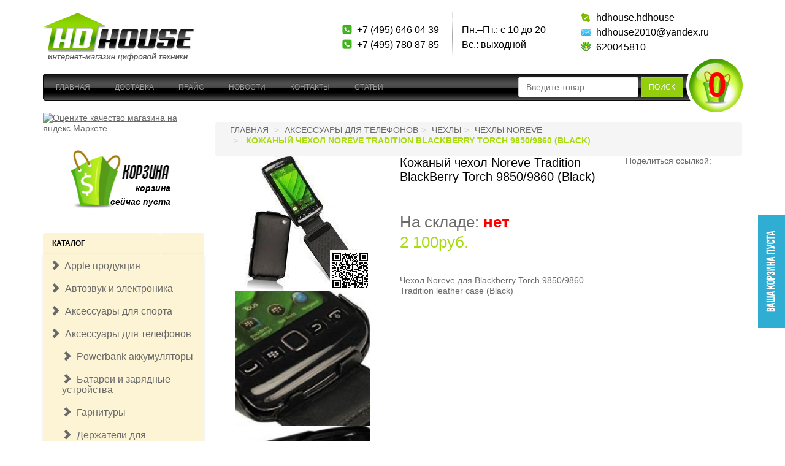

--- FILE ---
content_type: text/html; charset=DEFAULT_CHARSET
request_url: https://hdhouse.ru/aksessuary-dlya-telefonov/chehly/chehly-noreve/kozhanyy-chehol-noreve-tradition-blackberry-torch-9850-9860-black-.html
body_size: 16641
content:
<!DOCTYPE html>
<html lang="ru">
<head>
<meta charset="utf-8">
<!--[if IE]>
<meta http-equiv="X-UA-Compatible" content="IE=edge,chrome=1">
<![endif]-->
<meta name="viewport" content="width=device-width, initial-scale=1.0">
<meta name="Description" content="ÐšÐ¾Ð¶Ð°Ð½Ñ‹Ð¹ Ñ‡ÐµÑ…Ð¾Ð» Noreve Tradition BlackBerry Torch 9850/9860, Ð² Ð½Ð°Ð»Ð¸Ñ‡Ð¸Ð¸ ÐšÐ¾Ð¶Ð°Ð½Ñ‹Ð¹ Ñ‡ÐµÑ…Ð¾Ð» Noreve Tradition BlackBerry Torch 9850/9860, Ð½Ð¾Ð²Ð¸Ð½ÐºÐ° ÐšÐ¾Ð¶Ð°Ð½Ñ‹Ð¹ Ñ‡ÐµÑ…Ð¾Ð» Noreve Tradition BlackBerry Torch 9850/9860, Ð»ÑƒÑ‡ÑˆÐ°Ñ Ñ†ÐµÐ½Ð° ÐšÐ¾Ð¶Ð°Ð½Ñ‹Ð¹ Ñ‡ÐµÑ…Ð¾Ð» Noreve Tradition BlackBerry Torch 9850/9860, Ñ‚ÐµÑÑ‚ ÐšÐ¾Ð¶Ð°Ð½Ñ‹Ð¹ Ñ‡ÐµÑ…Ð¾Ð» Noreve Tradition BlackBerry Torch 9850/9860, Ð¾Ð±Ð·Ð¾Ñ€ ÐšÐ¾Ð¶Ð°Ð½Ñ‹Ð¹ Ñ‡ÐµÑ…Ð¾Ð» Noreve Tradition BlackBerry Torch 9850/9860, ÑÑ€Ð°Ð²Ð½ÐµÐ½Ð¸Ðµ ÐšÐ¾Ð¶Ð°Ð½Ñ‹Ð¹ Ñ‡ÐµÑ…Ð¾Ð» Noreve Tradition BlackBerry Torch 9850/9860, Ñ…Ð°Ñ€Ð°ÐºÑ‚ÐµÑ€Ð¸ÑÑ‚Ð¸ÐºÐ¸ ÐšÐ¾Ð¶Ð°Ð½Ñ‹Ð¹ Ñ‡ÐµÑ…Ð¾Ð» Noreve Tradition BlackBerry Torch 9850/9860, Ð¾Ð¿Ð¸ÑÐ°Ð½Ð¸Ðµ ÐšÐ¾Ð¶Ð°Ð½Ñ‹Ð¹ Ñ‡ÐµÑ…Ð¾Ð» Noreve Tradition BlackBerry Torch 9850/9860, ÐºÑƒÐ¿Ð¸Ñ‚ÑŒ ÐšÐ¾Ð¶Ð°Ð½Ñ‹Ð¹ Ñ‡ÐµÑ…Ð¾Ð» Noreve Tradition BlackBerry Torch 9850/9860, Ð¿Ñ€Ð¾Ð´Ð°Ð¶Ð° ÐšÐ¾Ð¶Ð°Ð½Ñ‹Ð¹ Ñ‡ÐµÑ…Ð¾Ð» Noreve Tradition BlackBerry Torch 9850/9860, Ð¸Ð½ÑÑ‚Ñ€ÑƒÐºÑ†Ð¸Ñ ÐšÐ¾Ð¶Ð°Ð½Ñ‹Ð¹ Ñ‡ÐµÑ…Ð¾Ð» Noreve Tradition BlackBerry Torch9850/9860, Ð·Ð°ÐºÐ°Ð·Ð°Ñ‚ÑŒ ÐšÐ¾Ð¶Ð°Ð½Ñ‹Ð¹ Ñ‡ÐµÑ…Ð¾Ð» Noreve Tradition BlackBerry Torch 9850/9860, Ð¾Ñ‚Ð·Ñ‹Ð²Ñ‹ ÐšÐ¾Ð¶Ð°Ð½Ñ‹Ð¹ Ñ‡ÐµÑ…Ð¾Ð» Noreve Tradition BlackBerry Torch 9850/9860, Ð´Ð¾ÑÑ‚Ð°Ð²ÐºÐ° ÐšÐ¾Ð¶Ð°Ð½Ñ‹Ð¹ Ñ‡ÐµÑ…Ð¾Ð» Noreve Tradition BlackBerry Torch 9850/9860">
<meta name="KeyWords" content="ÐšÐ¾Ð¶Ð°Ð½Ñ‹Ð¹ Ñ‡ÐµÑ…Ð¾Ð» Noreve Tradition BlackBerry Torch 9850/9860, Ð² Ð½Ð°Ð»Ð¸Ñ‡Ð¸Ð¸ ÐšÐ¾Ð¶Ð°Ð½Ñ‹Ð¹ Ñ‡ÐµÑ…Ð¾Ð» Noreve Tradition BlackBerry Torch 9850/9860, Ð½Ð¾Ð²Ð¸Ð½ÐºÐ° ÐšÐ¾Ð¶Ð°Ð½Ñ‹Ð¹ Ñ‡ÐµÑ…Ð¾Ð» Noreve Tradition BlackBerry Torch 9850/9860, Ð»ÑƒÑ‡ÑˆÐ°Ñ Ñ†ÐµÐ½Ð° ÐšÐ¾Ð¶Ð°Ð½Ñ‹Ð¹ Ñ‡ÐµÑ…Ð¾Ð» Noreve Tradition BlackBerry Torch 9850/9860, Ñ‚ÐµÑÑ‚ ÐšÐ¾Ð¶Ð°Ð½Ñ‹Ð¹ Ñ‡ÐµÑ…Ð¾Ð» Noreve Tradition BlackBerry Torch 9850/9860, Ð¾Ð±Ð·Ð¾Ñ€ ÐšÐ¾Ð¶Ð°Ð½Ñ‹Ð¹ Ñ‡ÐµÑ…Ð¾Ð» Noreve Tradition BlackBerry Torch 9850/9860, ÑÑ€Ð°Ð²Ð½ÐµÐ½Ð¸Ðµ ÐšÐ¾Ð¶Ð°Ð½Ñ‹Ð¹ Ñ‡ÐµÑ…Ð¾Ð» Noreve Tradition BlackBerry Torch 9850/9860, Ñ…Ð°Ñ€Ð°ÐºÑ‚ÐµÑ€Ð¸ÑÑ‚Ð¸ÐºÐ¸ ÐšÐ¾Ð¶Ð°Ð½Ñ‹Ð¹ Ñ‡ÐµÑ…Ð¾Ð» Noreve Tradition BlackBerry Torch 9850/9860, Ð¾Ð¿Ð¸ÑÐ°Ð½Ð¸Ðµ ÐšÐ¾Ð¶Ð°Ð½Ñ‹Ð¹ Ñ‡ÐµÑ…Ð¾Ð» Noreve Tradition BlackBerry Torch 9850/9860, ÐºÑƒÐ¿Ð¸Ñ‚ÑŒ ÐšÐ¾Ð¶Ð°Ð½Ñ‹Ð¹ Ñ‡ÐµÑ…Ð¾Ð» Noreve Tradition BlackBerry Torch 9850/9860, Ð¿Ñ€Ð¾Ð´Ð°Ð¶Ð° ÐšÐ¾Ð¶Ð°Ð½Ñ‹Ð¹ Ñ‡ÐµÑ…Ð¾Ð» Noreve Tradition BlackBerry Torch 9850/9860, Ð¸Ð½ÑÑ‚Ñ€ÑƒÐºÑ†Ð¸Ñ ÐšÐ¾Ð¶Ð°Ð½Ñ‹Ð¹ Ñ‡ÐµÑ…Ð¾Ð» Noreve Tradition BlackBerry Torch9850/9860, Ð·Ð°ÐºÐ°Ð·Ð°Ñ‚ÑŒ ÐšÐ¾Ð¶Ð°Ð½Ñ‹Ð¹ Ñ‡ÐµÑ…Ð¾Ð» Noreve Tradition BlackBerry Torch 9850/9860, Ð¾Ñ‚Ð·Ñ‹Ð²Ñ‹ ÐšÐ¾Ð¶Ð°Ð½Ñ‹Ð¹ Ñ‡ÐµÑ…Ð¾Ð» Noreve Tradition BlackBerry Torch 9850/9860, Ð´Ð¾ÑÑ‚Ð°Ð²ÐºÐ° ÐšÐ¾Ð¶Ð°Ð½Ñ‹Ð¹ Ñ‡ÐµÑ…Ð¾Ð» Noreve Tradition BlackBerry Torch 9850/9860" >
<link rel="icon" href="favicon.ico" type="image/x-icon">
<link rel="shortcut icon" href="favicon.ico" type="image/x-icon">
<!--[if lt IE 7]>
<script >
//<![CDATA[
    var BLANK_URL = '/data/magento/blank.html';
    var BLANK_IMG = '/data/magento/spacer.gif';
//]]>
</script>
<![endif]-->
<title>ÐšÐ¾Ð¶Ð°Ð½Ñ‹Ð¹ Ñ‡ÐµÑ…Ð¾Ð» Noreve Tradition BlackBerry Torch 9850/9860 (Black), Ð¿Ñ€Ð¾Ð´Ð°Ð¶Ð° ÐºÐ¾Ð¶Ð°Ð½Ñ‹Ð¹ Ñ‡ÐµÑ…Ð¾Ð» Noreve Tradition BlackBerry Torch 9850/9860 (Black), Ð»ÑƒÑ‡ÑˆÐ°Ñ Ñ†ÐµÐ½Ð° ÐºÐ¾Ð¶Ð°Ð½Ñ‹Ð¹ Ñ‡ÐµÑ…Ð¾Ð» Noreve Tradition BlackBerry Torch 9850/9860 (Black), Ð´Ð¾ÑÑ‚Ð°Ð²ÐºÐ° ÐºÐ¾Ð¶Ð°Ð½Ñ‹Ð¹ Ñ‡ÐµÑ…Ð¾Ð» Noreve Tradition BlackBerry Torch 9850/9860 (Black)</title>
<link href="/data/magento/css/bootstrap.css" rel="stylesheet">
<link href="/data/magento/css/font-awesome.min.css" rel="stylesheet">
<link href="/data/magento/ptsans/ptsans.css" rel="stylesheet">
<link href="/data/magento/roboto/roboto.css" rel="stylesheet">

<!-- Global site tag (gtag.js) - Google Analytics -->
<script async src="https://www.googletagmanager.com/gtag/js?id=UA-117324934-1"></script>
<script>
  window.dataLayer = window.dataLayer || [];
  function gtag(){dataLayer.push(arguments);}
  gtag('js', new Date());
 
  gtag('config', 'UA-117324934-1');
</script>

<script src="/data/magento/js/ie10-bug.js"></script>
<!--[if lt IE 9]><script src="/data/magento/js/jshelper.js"></script><![endif]-->
<link rel="alternate" type="application/atom+xml" title="RSS" href="/index.php?do=rss">

<link rel="stylesheet" type="text/css" href="/data/magento/css/styles.css?2" media="all"  />
<script src="/data/magento/js/flashobject.js"></script>

<link rel="stylesheet" type="text/css" href="/data/magento/css/widgets.css" media="all" />
<link rel="stylesheet" type="text/css" href="/data/magento/css/print.css" media="print" />
<link rel="stylesheet" type="text/css" href="/data/magento/css/lightbox.css" media="screen" />
<script  src="/data/magento/js/jquery-1.7.2.js"></script>
<link rel="stylesheet" type="text/css" href="//ajax.googleapis.com/ajax/libs/jqueryui/1.8/themes/base/jquery-ui.css">
<script type="text/javascript" src="//ajax.googleapis.com/ajax/libs/jqueryui/1.8/jquery-ui.min.js"></script>
<script src="/data/admin/jquery.maskedinput.min.js" type="text/javascript"></script>
<script  src="/data/magento/js/prototype/prototype.js"></script>
<script  src="/data/magento/js/lib/ccard.js"></script>
<script  src="/data/magento/js/prototype/validation.js"></script>
<script  src="/data/magento/js/scriptaculous/builder.js"></script>
<script  src="/data/magento/js/scriptaculous/effects.js"></script>
<script  src="/data/magento/js/scriptaculous/dragdrop.js"></script>
<script  src="/data/magento/js/scriptaculous/controls.js"></script>
<script  src="/data/magento/js/scriptaculous/slider.js"></script>
<script  src="/data/magento/js/varien/js.js"></script>
<script  src="/data/magento/js/varien/form.js"></script>
<script  src="/data/magento/js/varien/menu.js"></script>
<script  src="/data/magento/js/mage/translate.js"></script>
<script  src="/data/magento/js/mage/cookies.js"></script>
<script>
// Give $ back to prototype.js; create new alias to jQuery.
var $jq = jQuery.noConflict();

// BEGIN http://qaru.site/questions/136745/twitter-bootstrap-3-dropdown-menu-disappears-when-used-with-prototypejs

if (Prototype.BrowserFeatures.ElementExtensions) {
  var pluginsToDisable = ['collapse', 'dropdown', 'modal', 'tooltip', 'popover'];
  var disablePrototypeJS = function (method, pluginsToDisable) {
    var handler = function (event) {
      event.target[method] = undefined;
      setTimeout(function () {
        delete event.target[method];
      }, 0);
    };
    pluginsToDisable.each(function (plugin) {
      jQuery(window).on(method + '.bs.' + plugin, handler);
    });
  };
  disablePrototypeJS('show', pluginsToDisable);
  disablePrototypeJS('hide', pluginsToDisable);
}

// END http://qaru.site/questions/136745/twitter-bootstrap-3-dropdown-menu-disappears-when-used-with-prototypejs

</script>



<style>
.ui-autocomplete-loading {background: white url('/data/admin/loader.white.gif') right center no-repeat;}
ul.ui-autocomplete {z-index:9999!important;} // Ð·Ð°Ð¼ÐµÐ½Ð¸Ñ‚ÑŒ 3 Ð½Ð° 1030 ÐµÑÐ»Ð¸ Ð¿ÐµÑ€ÐµÐ½Ð¾ÑÐ¸Ð¼ Ð¿Ð¾Ð¸ÑÐº Ð² "Ñ‡ÐµÑ€Ð½Ð¾Ðµ" Ð¼ÐµÐ½ÑŽ 3.1.3 Ð¸ Ð½Ð°Ð´Ð¾ "Ð¿Ð¾Ð²ÐµÑ€Ñ… Ñ‡ÐµÑ€Ð½Ð¾Ð³Ð¾"
.my_odd {background: #eee;margin-top:1px!important;}
</style>

<script type="text/javascript">
$jq().ready(function() {

$jq( "#search" ).autocomplete({
source: "/ui-autocomplete.php?limit=11&cID=3",
minLength: 3,
position: {my: "right top",at: "right bottom",collision: "none"},
focus: function( event, ui ) {$jq("#search").val( ui.item.value );return false;},
select: function( event, ui ) {
//  window.location = ui.item.url;   // ÐµÑÐ»Ð¸ Ð½ÑƒÐ¶Ð½Ð¾ Ð´ÐµÐ»Ð°Ñ‚ÑŒ Ð²Ð¾Ð·Ð²Ñ€Ð°Ñ‚ Ð½Ð° Ð¿Ñ€ÐµÐ´Ñ‹Ð´ÑƒÑ‰ÑƒÑŽ ÑÑ‚Ñ€Ð°Ð½Ð¸Ñ†Ñƒ (Ð¿Ð¾ÐºÐ°Ð·Ð°Ñ‚ÑŒ Ð²ÑÐµ -> Ð¿ÐµÑ€ÐµÑ…Ð¾Ð´ Ðº Ñ‚Ð¾Ð²Ð°Ñ€Ñƒ -> Ð²Ð¾Ð·Ð²Ñ€Ð°Ñ‚ Ð½Ð° Ð¿Ñ€ÐµÐ´Ñ‹Ð´ÑƒÑ‰ÑƒÑŽ ÑÑ‚Ñ€Ð°Ð½Ð¸Ñ†Ñƒ)
  $jq('#search').val(ui.item.search); // ÐµÑÐ»Ð¸ Ð½Ðµ Ð½ÑƒÐ¶Ð½Ð¾ Ð´ÐµÐ»Ð°Ñ‚ÑŒ Ð²Ð¾Ð·Ð²Ñ€Ð°Ñ‚ (Ð¿ÐµÑ€ÐµÑ…Ð¾Ð´ Ð¿Ñ€Ð¾Ð¸ÑÑ…Ð¾Ð´Ð¸Ñ‚ Ñ‡ÐµÑ€ÐµÐ· submit Ñ„Ð¾Ñ€Ð¼Ñ‹, Ñ‚.Ðµ. Ð¿Ñ€Ð¸ Ð²Ð¾Ð·Ð²Ñ€Ð°Ñ‚Ðµ Ð½Ð°Ð·Ð°Ð´ Ð±Ñ€Ð°ÑƒÐ·ÐµÑ€ Ð·Ð°Ñ…Ð¾Ñ‡ÐµÑ‚ Ð·Ð°Ð½Ð¾Ð²Ð¾ Ð²Ð²ÐµÑÑ‚Ð¸ Ð´Ð°Ð½Ð½Ñ‹Ðµ Ð² Ñ„Ð¾Ñ€Ð¼Ñƒ)
  $jq('#search_form').attr('action',ui.item.url);
  $jq('#search_form').attr('method','post');
  $jq('#search_form').submit();
  }
});

$jq("#search").data("autocomplete")._renderMenu = function( ul, items ) {
  var that = this;
  $jq.each( items, function( index, item ) {that._renderItem( ul, item );});
  $jq(ul).find("li:odd").addClass("my_odd");
};

$jq("#search").data("autocomplete")._renderItem = function(ul, item) {
     return $jq("<li></li>").data("item.autocomplete", item)
  .append(liFormat (item,$jq("#search").val()))
  .appendTo(ul);
};

$jq( "#search_smart" ).autocomplete({
source: "/ui-autocomplete.php?limit=11&cID=3",
minLength: 3,
//position: {my: "right top",at: "right bottom",collision: "none"},
focus: function( event, ui ) {$jq("#search_smart").val( ui.item.value );return false;},
select: function( event, ui ) {
//  window.location = ui.item.url;   // ÐµÑÐ»Ð¸ Ð½ÑƒÐ¶Ð½Ð¾ Ð´ÐµÐ»Ð°Ñ‚ÑŒ Ð²Ð¾Ð·Ð²Ñ€Ð°Ñ‚ Ð½Ð° Ð¿Ñ€ÐµÐ´Ñ‹Ð´ÑƒÑ‰ÑƒÑŽ ÑÑ‚Ñ€Ð°Ð½Ð¸Ñ†Ñƒ (Ð¿Ð¾ÐºÐ°Ð·Ð°Ñ‚ÑŒ Ð²ÑÐµ -> Ð¿ÐµÑ€ÐµÑ…Ð¾Ð´ Ðº Ñ‚Ð¾Ð²Ð°Ñ€Ñƒ -> Ð²Ð¾Ð·Ð²Ñ€Ð°Ñ‚ Ð½Ð° Ð¿Ñ€ÐµÐ´Ñ‹Ð´ÑƒÑ‰ÑƒÑŽ ÑÑ‚Ñ€Ð°Ð½Ð¸Ñ†Ñƒ)
  $jq('#search').val(ui.item.search); // ÐµÑÐ»Ð¸ Ð½Ðµ Ð½ÑƒÐ¶Ð½Ð¾ Ð´ÐµÐ»Ð°Ñ‚ÑŒ Ð²Ð¾Ð·Ð²Ñ€Ð°Ñ‚ (Ð¿ÐµÑ€ÐµÑ…Ð¾Ð´ Ð¿Ñ€Ð¾Ð¸ÑÑ…Ð¾Ð´Ð¸Ñ‚ Ñ‡ÐµÑ€ÐµÐ· submit Ñ„Ð¾Ñ€Ð¼Ñ‹, Ñ‚.Ðµ. Ð¿Ñ€Ð¸ Ð²Ð¾Ð·Ð²Ñ€Ð°Ñ‚Ðµ Ð½Ð°Ð·Ð°Ð´ Ð±Ñ€Ð°ÑƒÐ·ÐµÑ€ Ð·Ð°Ñ…Ð¾Ñ‡ÐµÑ‚ Ð·Ð°Ð½Ð¾Ð²Ð¾ Ð²Ð²ÐµÑÑ‚Ð¸ Ð´Ð°Ð½Ð½Ñ‹Ðµ Ð² Ñ„Ð¾Ñ€Ð¼Ñƒ)
  $jq('#search_mini_form').attr('action',ui.item.url);
  $jq('#search_mini_form').attr('method','post');
  $jq('#search_mini_form').submit();
  }
});

$jq("#search_smart").data("autocomplete")._renderMenu = function( ul, items ) {
  var that = this;
  $jq.each( items, function( index, item ) {that._renderItem( ul, item );});
  $jq(ul).find("li:odd").addClass("my_odd");
};

$jq("#search_smart").data("autocomplete")._renderItem = function(ul, item) {
     return $jq("<li></li>").data("item.autocomplete", item)
  .append(liFormat (item,$jq("#search_smart").val()))
  .appendTo(ul);
};

});

function liFormat (item,term) {
 if (item.type == '0')             return "<a><table cellpadding='0' cellspacing='5' style='font-size:13px;'><tr><td width='70px' rowspan='2' style='text-align:center;vertical-align:middle;' class='hidden-xs'><img height= '40px' vspace='2' hspace='2' title='"+item.name+"' src='"+item.filename+"'></td><td>"+item.name+"</td></tr><tr><td>"+item.price+"</td></tr></table></a>";
 else if (item.count-item.limit>0) return "<a><table cellpadding='0' style='width:100%;'><tr><td style='text-align:center;'>"+item.limit+" Ð¸Ð· "+item.count+"</td></tr><tr><td style='text-align:center;'><span class='btn btn-info'>ÐŸÐ¾ÐºÐ°Ð·Ð°Ñ‚ÑŒ Ð²ÑÐµ</span></td></tr></table></a>";
 else if (item.count > 1)          return "<a><table cellpadding='0' style='width:100%;'><tr><td style='text-align:center;'>Ð­Ñ‚Ð¾ Ð²ÑÐµ Ð½Ð°Ð¹Ð´ÐµÐ½Ð½Ñ‹Ðµ</td></tr><tr><td style='text-align:center;'><span class='btn btn-info'>ÐŸÐ¾ÐºÐ°Ð·Ð°Ñ‚ÑŒ</span></td></tr></table></a>";
 else  return "";
}
</script>



<!--[if lt IE 8]>
<link rel="stylesheet" type="text/css" href="/data/magento/css/styles-ie.css" media="all" />
<![endif]-->
<!--[if lt IE 7]>
<script  src="/data/magento/js/lib/ds-sleight.js"></script>
<script  src="/data/magento/js/ie6.js"></script>
<![endif]-->

<script >
//<![CDATA[
optionalZipCountries = [];
//]]>
</script>
<script >var Translator = new Translate();</script>


<script>
  <!--
  var confirmUnsubscribe_act1 =  'Ð’Ñ‹ ÑƒÐ²ÐµÑ€ÐµÐ½Ñ‹, Ñ‡Ñ‚Ð¾ Ñ…Ð¾Ñ‚Ð¸Ñ‚Ðµ Ð¾Ñ‚Ð¼ÐµÐ½Ð¸Ñ‚ÑŒ Ñ€ÐµÐ³Ð¸ÑÑ‚Ñ€Ð°Ñ†Ð¸ÑŽ Ð² Ð¼Ð°Ð³Ð°Ð·Ð¸Ð½Ðµ?';
  var validate_act1 =  'ÐŸÐ¾Ð¶Ð°Ð»ÑƒÐ¹ÑÑ‚Ð°, Ð²Ð²Ð¾Ð´Ð¸Ñ‚Ðµ email Ð¿Ñ€Ð°Ð²Ð¸Ð»ÑŒÐ½Ð¾';
  var validate_disc_act1 =  'ÐŸÐ¾Ð¶Ð°Ð»ÑƒÐ¹ÑÑ‚Ð°, Ð²Ð²ÐµÐ´Ð¸Ñ‚Ðµ Ð’Ð°Ñˆ Ð¿ÑÐµÐ²Ð´Ð¾Ð½Ð¸Ð¼';
  var validate_disc_act2 =  'ÐŸÐ¾Ð¶Ð°Ð»ÑƒÐ¹ÑÑ‚Ð°, Ð²Ð²ÐµÐ´Ð¸Ñ‚Ðµ Ñ‚ÐµÐ¼Ñƒ ÑÐ¾Ð¾Ð±Ñ‰ÐµÐ½Ð¸Ñ';
  var validate_search_act1 =  'Ð¦ÐµÐ½Ð° Ð´Ð¾Ð»Ð¶Ð½Ð° Ð±Ñ‹Ñ‚ÑŒ Ð¿Ð¾Ð»Ð¾Ð¶Ð¸Ñ‚ÐµÐ»ÑŒÐ½Ñ‹Ð¼ Ñ‡Ð¸ÑÐ»Ð¾Ð¼';
  var doCL_act1 =  'Ð’ Ð¿Ð°Ð¿ÐºÐµ';
  var doCL_act2 =  'Ð½ÐµÑ‚ Ñ‚Ð¾Ð²Ð°Ñ€Ð¾Ð²';
  var doCL_act3 =  'ÐŸÐ°Ð¿ÐºÐ° ÑÑ€Ð°Ð²Ð½ÐµÐ½Ð¸Ñ ÑƒÑÐ¿ÐµÑˆÐ½Ð¾ Ð¾Ñ‡Ð¸Ñ‰ÐµÐ½Ð°!';
  var renbox_act1 =  'Ð”Ð¾Ð±Ð°Ð²Ð»ÐµÐ½Ð¸Ðµ Ð² Ð¿Ð°Ð¿ÐºÑƒ ÑÑ€Ð°Ð²Ð½ÐµÐ½Ð¸Ñ...';
  var renboxCL_act1 =  'Ð˜Ð´Ñ‘Ñ‚ Ð¾Ñ‡Ð¸ÑÑ‚ÐºÐ° ÑÑ€Ð°Ð²Ð½ÐµÐ½Ð¸Ñ...';
  var doreset_act1 =  'Ð˜Ð´ÐµÑ‚ Ð´Ð¾Ð±Ð°Ð²Ð»ÐµÐ½Ð¸Ðµ Ñ‚Ð¾Ð²Ð°Ñ€Ð° Ð² ÐºÐ¾Ñ€Ð·Ð¸Ð½Ñƒ...';
  var printcart_act1 =  'Ð˜Ð´ÐµÑ‚ Ð´Ð¾Ð±Ð°Ð²Ð»ÐµÐ½Ð¸Ðµ Ñ‚Ð¾Ð²Ð°Ñ€Ð° Ð² ÐºÐ¾Ñ€Ð·Ð¸Ð½Ñƒ...';
  var doCart_act1 =  'Ð’ ÐºÐ¾Ñ€Ð·Ð¸Ð½Ðµ'; //Ð² ÐºÐ¾Ñ€Ð·Ð¸Ð½Ðµ
  var doCart_act2 =  'Ñ‚Ð¾Ð²Ð°Ñ€(Ð¾Ð²)';
  var doCart_act3 =  'ÐÐ° ÑÑƒÐ¼Ð¼Ñƒ';
  var doCart_act4 =  'ÐžÑ„Ð¾Ñ€Ð¼Ð¸Ñ‚ÑŒ Ð·Ð°ÐºÐ°Ð·';
  var doCart_act5 =  'Ð¢Ð¾Ð²Ð°Ñ€ ÑƒÑÐ¿ÐµÑˆÐ½Ð¾ Ð´Ð¾Ð±Ð°Ð²Ð»ÐµÐ½!<br><br><a href="#" onclick="doHide();return false;" class="btn btn-info" style="text-decoration:none;" title="Ð’ÐµÑ€Ð½ÑƒÑ‚ÑŒÑÑ Ð² ÐºÐ°Ñ‚Ð°Ð»Ð¾Ð³">ÐŸÑ€Ð¾Ð´Ð¾Ð»Ð¶Ð¸Ñ‚ÑŒ<br>Ð¿Ð¾ÐºÑƒÐ¿ÐºÐ¸</a>&nbsp;&nbsp;<a href="/cart.html" onclick="doHide();" class="btn btn-success" style="text-decoration:none;" title="ÐžÑ„Ð¾Ñ€Ð¼Ð¸Ñ‚ÑŒ Ð·Ð°ÐºÐ°Ð·">ÐžÑ„Ð¾Ñ€Ð¼Ð¸Ñ‚ÑŒ<br>Ð·Ð°ÐºÐ°Ð·</a>';
  var doCpr_act1 =  'Ð’ Ð¿Ð°Ð¿ÐºÐµ';
  var doCpr_act2 =  'Ñ‚Ð¾Ð²Ð°Ñ€(Ð¾Ð²)';
  var doCpr_act3 =  'Ð¡Ñ€Ð°Ð²Ð½Ð¸Ñ‚ÑŒ';
  var doCpr_act4 =  'ÐžÑ‡Ð¸ÑÑ‚Ð¸Ñ‚ÑŒ';
  var doCpr_act5 =  'Ð¢Ð¾Ð²Ð°Ñ€ ÑƒÑÐ¿ÐµÑˆÐ½Ð¾ Ð´Ð¾Ð±Ð°Ð²Ð»ÐµÐ½!<br><br><a href="#" onclick="doHide();return false;" class="btn btn-info" style="text-decoration:none;" title="Ð’ÐµÑ€Ð½ÑƒÑ‚ÑŒÑÑ Ð² ÐºÐ°Ñ‚Ð°Ð»Ð¾Ð³">ÐŸÑ€Ð¾Ð´Ð¾Ð»Ð¶Ð¸Ñ‚ÑŒ<br>Ð¿Ð¾ÐºÑƒÐ¿ÐºÐ¸</a>&nbsp;&nbsp;<a href="/cart.html" onclick="doHide();" class="btn btn-success" style="text-decoration:none;" title="ÐžÑ„Ð¾Ñ€Ð¼Ð¸Ñ‚ÑŒ Ð·Ð°ÐºÐ°Ð·">ÐžÑ„Ð¾Ñ€Ð¼Ð¸Ñ‚ÑŒ<br>Ð·Ð°ÐºÐ°Ð·</a>';
  
  function doCart(req) {
    if(req["shopping_cart_value"] > 0){
        $jq("span.pr_qty").html(req["shopping_cart_items"]);
        //$jq("span.price").html(req["shopping_cart_value_shown"]);
		/*
					<button type="button" title="Checkout" class="button" 
										onclick="location.href='cart.html';return false;"
					>
					ÐžÑ„Ð¾Ñ€Ð¼Ð¸Ñ‚ÑŒ Ð·Ð°ÐºÐ°Ð·
				</button>
				*/
        $jq("div.button-green").text(req["shopping_cart_items"]);
        $jq("div.summary")
			.html( '<p class="amount">' + doCart_act1 + ':<br><a href="./cart.html"><span class="pr_qty">' + req["shopping_cart_items"] +
        '</span> ' + doCart_act2 + '</a></p><p class="subtotal"><span class="label">' + doCart_act3 + ':</span> <span class="price">' + req["shopping_cart_value_shown"] +
        '</span></p>' );
		$jq("div.actions")
			.html('<button type="button" title="Checkout" class="button"  onclick="location.href=\'cart.html\';return false;">' + doCart_act4 + '</button>');
        document.getElementById('axcrt').innerHTML = doCart_act5;
// BEGIN Ð¿Ð»Ð°Ð²Ð°ÑŽÑ‰Ð°Ñ ÐºÐ¾Ñ€Ð·Ð¸Ð½Ð°
document.getElementById('cart_tocart').style.backgroundPosition = "-" + 45*Math.min(req["shopping_cart_items"],10) + "px 0";
// END Ð¿Ð»Ð°Ð²Ð°ÑŽÑ‰Ð°Ñ ÐºÐ¾Ñ€Ð·Ð¸Ð½Ð°
  }}
  
  function doCpr(req) {
    if(document.getElementById('cprbox') && req["cpr_value"] > 0){
        document.getElementById('cprbox').innerHTML = doCpr_act1 + ' ' + req["cpr_value"] +
        ' ' + doCpr_act2 + '<div class="nline"><a href="/index.php?comparison_products=yes" class="btn btn-info">' + doCpr_act3 + '<\/a>&nbsp;&nbsp;<a href="#" onclick="doLoadcprCL(\'do=compare&amp;clear=yes\'); return false" class="btn btn-danger"><span class="glyphicon glyphicon-trash"></span><\/a><\/div>';
        document.getElementById('axcrt').innerHTML = doCpr_act5;
  }}
  function doStat(req) {
    if(req){
        document.getElementById('tgenexe').innerHTML     = req['tgenexe'];
        document.getElementById('tgencompile').innerHTML = req['tgencompile'];
        document.getElementById('tgendb').innerHTML      = req['tgendb'];
        document.getElementById('tgenall').innerHTML     = req['tgenall'];
        document.getElementById('tgensql').innerHTML     = req['tgensql'];
  }}
  //-->
</script>

<script src="/data/magento/js/user.js"></script>

<script src="/data/magento/highslide/highslide-full.packed.js"></script>
<script>
<!--
    hs.graphicsDir = '/data/magento/highslide/graphics/';
    hs.outlineType = 'rounded-white';
    hs.showCredits = false;
    hs.loadingOpacity = 1;
    hs.lang.restoreTitle = 'ÐÐ°Ð¶Ð¼Ð¸Ñ‚Ðµ Ð½Ð° ÐºÐ°Ñ€Ñ‚Ð¸Ð½ÐºÑƒ Ñ‡Ñ‚Ð¾Ð±Ñ‹ Ð·Ð°ÐºÑ€Ñ‹Ñ‚ÑŒ Ð¾ÐºÐ½Ð¾';
    hs.lang.loadingText = 'Ð—Ð°Ð³Ñ€ÑƒÐ·ÐºÐ°...';
    hs.lang.loadingTitle = 'ÐžÑ‚Ð¼ÐµÐ½Ð¸Ñ‚ÑŒ Ð·Ð°Ð³Ñ€ÑƒÐ·ÐºÑƒ';
    hs.lang.focusTitle = 'ÐÐ°Ð¶Ð¼Ð¸Ñ‚Ðµ Ð´Ð»Ñ Ð²Ð¾Ð·Ð²Ñ€Ð°Ñ‚Ð° Ðº ÐºÐ°Ñ€Ñ‚Ð¸Ð½ÐºÐµ';
    hs.lang.fullExpandTitle = 'Ð Ð°Ð·Ð²ÐµÑ€Ð½ÑƒÑ‚ÑŒ Ð²Ð¾ Ð²ÑÑŽ Ð²ÐµÐ»Ð¸Ñ‡Ð¸Ð½Ñƒ';
	hs.dimmingOpacity = 0.75;
//-->
</script>
<link href="/data/magento/highslide/highslide.css" rel="stylesheet">

<link rel="stylesheet" type="text/css" href="/data/scrollup/scrollup.css" media="all"  />
<script src="/data/scrollup/scrollup.js"></script>


  <script>

  var _gaq = _gaq || [];
  _gaq.push(['_setAccount', 'UA-19373646-1']);
  _gaq.push(['_setDomainName', '.hdhouse.ru']);
  _gaq.push(['_trackPageview']);

  (function() {
    var ga = document.createElement('script'); ga.type = 'text/javascript'; ga.async = true;
    ga.src = ('https:' == document.location.protocol ? 'https://ssl' : 'http://www') + '.google-analytics.com/ga.js';
    var s = document.getElementsByTagName('script')[0]; s.parentNode.insertBefore(ga, s);
  })();

  </script>

<link rel="stylesheet" href="/data/nivo-slider/nivo-slider.css" type="text/css" />
<script  src="/data/nivo-slider/jquery.nivo.slider.js"></script>
<link rel="stylesheet" href="/data/nivo-slider/themes/default/default.css" type="text/css" media="screen" />
</head>
		    <body>
    			<div class="modal fade" id="myModal" tabindex="-1" role="dialog" aria-hidden="true">
			<div class="modal-dialog modal-sm center-block">
			  <div class="modal-content">
				 <div class="modal-body text-center" id="axcrt">
				  Ð˜Ð´ÐµÑ‚ Ð´Ð¾Ð±Ð°Ð²Ð»ÐµÐ½Ð¸Ðµ Ñ‚Ð¾Ð²Ð°Ñ€Ð° Ð² ÐºÐ¾Ñ€Ð·Ð¸Ð½Ñƒ...
				</div>
			  </div>
			</div>
		</div>

						
		<div class="modal fade quick_new" id="qoModal" tabindex="-1">
		  <div class="modal-dialog center-block modal-dialog-centered">
		    <div class="modal-content quick_order_modal">
		      <div class="modal-header">
		        <button type="button" class="close" data-dismiss="modal"><span>X</span></button>
		        <h4 class="modal-title">Ð¤Ð¾Ñ€Ð¼Ð° Ð±Ñ‹ÑÑ‚Ñ€Ð¾Ð³Ð¾ Ð·Ð°ÐºÐ°Ð·Ð°</h4>
		      </div>
		      <div class="modal-body"></div>
		    </div>
		  </div>
		</div>

		<!-- Modal Please Wait-->
		<div class="modal fade bs-example-modal-sm" id="myPleaseWait" tabindex="-1"
		    role="dialog" aria-hidden="true" data-backdrop="static">
		    <div class="modal-dialog modal-sm">
		        <div class="modal-content">
		            <div class="modal-header">
		                <h4 class="modal-title">
		                    <span class="glyphicon glyphicon-time">
		                    </span>&nbsp;&nbsp;Ð—Ð°ÐºÐ°Ð· Ð¾Ñ„Ð¾Ñ€Ð¼Ð»ÑÐµÑ‚ÑÑ, Ð¾Ð¶Ð¸Ð´Ð°Ð¹Ñ‚Ðµ.
		                 </h4>
		            </div>
		            <div class="modal-body">
		                <div class="progress">
		                    <div class="progress-bar progress-bar-info progress-bar-striped active" style="width: 100%"></div>
		                </div>
		            </div>
		        </div>
		    </div>
		</div>
		<!-- Modal ends Here -->

		<div id="wrap">

			<div class="container">
				<div class="row header vdivide">
					<div class="col-lg-5 col-md-3 col-sm-5 col-xs-12 text-left">
						<h1 class="logo"><strong>HDHouse</strong><a href="/" title="HDHouse" class="logo"><img src="/data/magento/img/logo.png" alt="HDHouse"></a></h1>
					</div>
					<div class="col-lg-2 col-md-3 col-sm-3 col-xs-12 telephone">
						<div class="row">
							<div class="col-md-12">
								<span>+7 (495) 646 04 39</span>
								<span>+7 (495) 780 87 85</span> 
							</div>
						</div>
					</div>
					<div class="col-lg-2 col-md-3 hidden-sm hidden-xs work_plan text-center">
						<span>ÐŸÐ½.&ndash;ÐŸÑ‚.: Ñ 10 Ð´Ð¾ 20</span>
						<span>Ð’Ñ.: Ð²Ñ‹Ñ…Ð¾Ð´Ð½Ð¾Ð¹</span>					
					</div>
					<div class="col-lg-2 col-md-3 col-sm-4 col-xs-12 contacts">
						<span class="skype">hdhouse.hdhouse</span>
						<span class="email">hdhouse2010@yandex.ru</span> 
						<span class="icq">620045810</span>					
					</div>
				</div>

				
								
<nav class="navbar navbar-inverse" role="navigation">
  <div class="container-fluid">
    <!-- Brand and toggle get grouped for better mobile display -->
    <div class="navbar-header">
	  <form class="navbar-form form-inline hidden-md hidden-lg" id="search_mini_form"  action="/index.php" method="get" role="search" style="border: medium none;  float: left;  margin-top: 3px;  padding-bottom: 0;  padding-left: 35px;  padding-top: 0;">
		<div class="form-group" style="margin-bottom: -1px;">
        		  <input type="text" class="form-control" id="search_smart" name="searchstring" value="" placeholder="Ð’Ð²ÐµÐ´Ð¸Ñ‚Ðµ Ñ‚Ð¾Ð²Ð°Ñ€" style="display: inline;width: 60%;">
			<button type="submit" class="btn btn-default">ÐŸÐ¾Ð¸ÑÐº</button>						  
		</div>
	  </form>

      <button type="button" class="navbar-toggle" data-toggle="collapse" data-target="#bs-example-navbar-collapse-1">
            <span class="sr-only">Toggle navigation</span>
            <span class="icon-bar"></span>
            <span class="icon-bar"></span>
            <span class="icon-bar"></span>
          </button>
    </div>

    <!-- Collect the nav links, forms, and other content for toggling -->
    <div class="collapse navbar-collapse" id="bs-example-navbar-collapse-1">
      <ul class="nav navbar-nav nav-sm">
        <li><a href="/">Ð“Ð»Ð°Ð²Ð½Ð°Ñ</a></li>
        <li><a href="/dostavka-i-oplata.html">Ð”Ð¾ÑÑ‚Ð°Ð²ÐºÐ°</a></li>
        <li class="hidden-xs hidden-sm"><a href="/price.html">ÐŸÑ€Ð°Ð¹Ñ</a></li>
        <li><a href="/news.html">ÐÐ¾Ð²Ð¾ÑÑ‚Ð¸</a></li>
        <li><a href="/kontakty.html">ÐšÐ¾Ð½Ñ‚Ð°ÐºÑ‚Ñ‹</a></li>
        <li><a href="/article.html">Ð¡Ñ‚Ð°Ñ‚ÑŒÐ¸</a></li>
      </ul>
	  
      <form class="navbar-form navbar-right  hidden-xs hidden-sm search-form" id="search_form" action="/index.php" method="get" role="search">
        <div class="form-group">
          <input type="text" class="form-control"  id="search" name="searchstring" value="" placeholder="Ð’Ð²ÐµÐ´Ð¸Ñ‚Ðµ Ñ‚Ð¾Ð²Ð°Ñ€">
        </div>
                <button type="submit" class="btn btn-default">ÐŸÐ¾Ð¸ÑÐº</button>
      </form>
	  
		<a href="/cart.html" class="green-button-a navbar-right hidden-xs hidden-sm">
				<div class="button-green">0</div>
		</a>	  
    </div><!-- /.navbar-collapse -->
  </div><!-- /.container-fluid -->
</nav>
				
					
																				
																									
															<div class="row">
																		<div class="col-md-3 col-lg-3">
							<div class="">
								<div class="panel panel-default border_none hidden-xs">
									<div class="">
										<a href="http://clck.yandex.ru/redir/dtype=stred/pid=47/cid=1248/*http://market.yandex.ru/shop/53944/reviews/add">
											<img  src="https://clck.yandex.ru/redir/dtype=stred/pid=47/cid=1248/*https://img.yandex.ru/market/informer2.png" border="0" alt="ÐžÑ†ÐµÐ½Ð¸Ñ‚Ðµ ÐºÐ°Ñ‡ÐµÑÑ‚Ð²Ð¾ Ð¼Ð°Ð³Ð°Ð·Ð¸Ð½Ð° Ð½Ð° ÑÐ½Ð´ÐµÐºÑ.ÐœÐ°Ñ€ÐºÐµÑ‚Ðµ." style="width:100%" />
										</a>
									</div>
								</div>							
								
								




			<div class="panel panel-default border_none">
						<div class="cart_info_block">
									
	<div class="block-title"></div>
    <div class="block-content" id="cart">
									<div class="summary text-right">
					ÐºÐ¾Ñ€Ð·Ð¸Ð½Ð°<br>ÑÐµÐ¹Ñ‡Ð°Ñ Ð¿ÑƒÑÑ‚Ð°
				</div>
				<div class="actions text-center"></div>
					    </div>							</div>
		</div>
	




<div class="panel panel-default block-poll hidden-xs">
  <div class="panel-heading hidden-xs hidden-sm">ÐšÐ°Ñ‚Ð°Ð»Ð¾Ð³</div>  <div style="margin-bottom:0;border:0;border-bottom:1px solid transparent;" class="navbar navbar-default block-poll">
    <div class="navbar-header visible-xs visible-sm" style="background-image: linear-gradient(to bottom,#FEFEFE 0px,#E7E7E7 100%);background-repeat:repeat-x;color:#333;background-color:#F5F5F5;border-color:#DDD;">
      <button type="button" class="navbar-toggle collapsed" data-toggle="collapse" data-target="#toggle_5">
        <span class="icon-bar"></span>
        <span class="icon-bar"></span>
        <span class="icon-bar"></span>
      </button>
      <div class="navbar-brand" data-toggle="collapse" data-target="#toggle_5" style="cursor: pointer">ÐšÐ°Ñ‚Ð°Ð»Ð¾Ð³</div>    </div>
    <div class="collapse in navbar-collapse panel-body" id="toggle_5" style="padding-bottom:20px;">
<div class="list-group catalog">
                <a href="/apple-produktsiya/" class="list-group-item l-cat level1" style="padding-left: 12px">
    <span class="glyphicon glyphicon-chevron-right"></span>&nbsp;&nbsp;Apple Ð¿Ñ€Ð¾Ð´ÑƒÐºÑ†Ð¸Ñ
  </a>
              <a href="/avtozvuk-i-elektronika/" class="list-group-item l-cat level1" style="padding-left: 12px">
    <span class="glyphicon glyphicon-chevron-right"></span>&nbsp;&nbsp;ÐÐ²Ñ‚Ð¾Ð·Ð²ÑƒÐº Ð¸ ÑÐ»ÐµÐºÑ‚Ñ€Ð¾Ð½Ð¸ÐºÐ°
  </a>
              <a href="/aksessuary-dlya-sporta/" class="list-group-item l-cat level1" style="padding-left: 12px">
    <span class="glyphicon glyphicon-chevron-right"></span>&nbsp;&nbsp;ÐÐºÑÐµÑÑÑƒÐ°Ñ€Ñ‹ Ð´Ð»Ñ ÑÐ¿Ð¾Ñ€Ñ‚Ð°
  </a>
              <a onclick="return catalog_toggle(1,false);" href="/aksessuary-dlya-telefonov/" class="list-group-item l-cat level1" style="padding-left: 12px">
    <span class="glyphicon glyphicon-chevron-right"></span>&nbsp;&nbsp;ÐÐºÑÐµÑÑÑƒÐ°Ñ€Ñ‹ Ð´Ð»Ñ Ñ‚ÐµÐ»ÐµÑ„Ð¾Ð½Ð¾Ð²
  </a>
              <a href="/aksessuary-dlya-telefonov/Powerbank-akkumulyatory/" class="list-group-item l-cat level2" style="padding-left: 31px">
    <span class="glyphicon glyphicon-chevron-right"></span>&nbsp;&nbsp;Powerbank Ð°ÐºÐºÑƒÐ¼ÑƒÐ»ÑÑ‚Ð¾Ñ€Ñ‹
  </a>
              <a href="/aksessuary-dlya-telefonov/batarei-i-zaryadnye-ustroystva/" class="list-group-item l-cat level2" style="padding-left: 31px">
    <span class="glyphicon glyphicon-chevron-right"></span>&nbsp;&nbsp;Ð‘Ð°Ñ‚Ð°Ñ€ÐµÐ¸ Ð¸ Ð·Ð°Ñ€ÑÐ´Ð½Ñ‹Ðµ ÑƒÑÑ‚Ñ€Ð¾Ð¹ÑÑ‚Ð²Ð°
  </a>
              <a href="/aksessuary-dlya-telefonov/garnitury/" class="list-group-item l-cat level2" style="padding-left: 31px">
    <span class="glyphicon glyphicon-chevron-right"></span>&nbsp;&nbsp;Ð“Ð°Ñ€Ð½Ð¸Ñ‚ÑƒÑ€Ñ‹
  </a>
              <a href="/aksessuary-dlya-telefonov/derzhateli-dlya-planshetnyh-kompyuterov/" class="list-group-item l-cat level2" style="padding-left: 31px">
    <span class="glyphicon glyphicon-chevron-right"></span>&nbsp;&nbsp;Ð”ÐµÑ€Ð¶Ð°Ñ‚ÐµÐ»Ð¸ Ð´Ð»Ñ Ð¿Ð»Ð°Ð½ÑˆÐµÑ‚Ð½Ñ‹Ñ… ÐºÐ¾Ð¼Ð¿ÑŒÑŽÑ‚ÐµÑ€Ð¾Ð²
  </a>
              <a href="/aksessuary-dlya-telefonov/zaschitnye-plenki/" class="list-group-item l-cat level2" style="padding-left: 31px">
    <span class="glyphicon glyphicon-chevron-right"></span>&nbsp;&nbsp;Ð—Ð°Ñ‰Ð¸Ñ‚Ð½Ñ‹Ðµ Ð¿Ð»ÐµÐ½ÐºÐ¸
  </a>
              <a onclick="return catalog_toggle(2,false);" href="/aksessuary-dlya-telefonov/chehly/" class="list-group-item l-cat level2" style="padding-left: 31px">
    <span class="glyphicon glyphicon-chevron-right"></span>&nbsp;&nbsp;Ð§ÐµÑ…Ð»Ñ‹
  </a>
              <a href="/aksessuary-dlya-telefonov/chehly/chehly-asus/" class="list-group-item l-cat level3" style="padding-left: 50px">
    <span class="glyphicon glyphicon-chevron-right"></span>&nbsp;&nbsp;Ð§ÐµÑ…Ð»Ñ‹ Asus
  </a>
              <a href="/aksessuary-dlya-telefonov/chehly/chehly-Baseus/" class="list-group-item l-cat level3" style="padding-left: 50px">
    <span class="glyphicon glyphicon-chevron-right"></span>&nbsp;&nbsp;Ð§ÐµÑ…Ð»Ñ‹ Baseus
  </a>
              <a href="/aksessuary-dlya-telefonov/chehly/chehly-blackberry/" class="list-group-item l-cat level3" style="padding-left: 50px">
    <span class="glyphicon glyphicon-chevron-right"></span>&nbsp;&nbsp;Ð§ÐµÑ…Ð»Ñ‹ BlackBerry
  </a>
              <a href="/aksessuary-dlya-telefonov/chehly/chehly-case-mate/" class="list-group-item l-cat level3" style="padding-left: 50px">
    <span class="glyphicon glyphicon-chevron-right"></span>&nbsp;&nbsp;Ð§ÐµÑ…Ð»Ñ‹ Case-Mate
  </a>
              <a href="/aksessuary-dlya-telefonov/chehly/chehly-dracodesign/" class="list-group-item l-cat level3" style="padding-left: 50px">
    <span class="glyphicon glyphicon-chevron-right"></span>&nbsp;&nbsp;Ð§ÐµÑ…Ð»Ñ‹ DRACOdesign
  </a>
              <a href="/aksessuary-dlya-telefonov/chehly/chehly-element-case/" class="list-group-item l-cat level3" style="padding-left: 50px">
    <span class="glyphicon glyphicon-chevron-right"></span>&nbsp;&nbsp;Ð§ÐµÑ…Ð»Ñ‹ Element Case
  </a>
              <a href="/aksessuary-dlya-telefonov/chehly/chehly-huawei/" class="list-group-item l-cat level3" style="padding-left: 50px">
    <span class="glyphicon glyphicon-chevron-right"></span>&nbsp;&nbsp;Ð§ÐµÑ…Ð»Ñ‹ Huawei
  </a>
              <a href="/aksessuary-dlya-telefonov/chehly/chehly-iMak/" class="list-group-item l-cat level3" style="padding-left: 50px">
    <span class="glyphicon glyphicon-chevron-right"></span>&nbsp;&nbsp;Ð§ÐµÑ…Ð»Ñ‹ iMak
  </a>
              <a href="/aksessuary-dlya-telefonov/chehly/chehly-incipio/" class="list-group-item l-cat level3" style="padding-left: 50px">
    <span class="glyphicon glyphicon-chevron-right"></span>&nbsp;&nbsp;Ð§ÐµÑ…Ð»Ñ‹ Incipio
  </a>
              <a href="/aksessuary-dlya-telefonov/chehly/chehly-ion/" class="list-group-item l-cat level3" style="padding-left: 50px">
    <span class="glyphicon glyphicon-chevron-right"></span>&nbsp;&nbsp;Ð§ÐµÑ…Ð»Ñ‹ ION
  </a>
              <a href="/aksessuary-dlya-telefonov/chehly/chehly-ITSKINS/" class="list-group-item l-cat level3" style="padding-left: 50px">
    <span class="glyphicon glyphicon-chevron-right"></span>&nbsp;&nbsp;Ð§ÐµÑ…Ð»Ñ‹ ITSKINS
  </a>
              <a href="/aksessuary-dlya-telefonov/chehly/chehly-krusell/" class="list-group-item l-cat level3" style="padding-left: 50px">
    <span class="glyphicon glyphicon-chevron-right"></span>&nbsp;&nbsp;Ð§ÐµÑ…Ð»Ñ‹ Krusell
  </a>
              <a href="/aksessuary-dlya-telefonov/chehly/chehly-leeco/" class="list-group-item l-cat level3" style="padding-left: 50px">
    <span class="glyphicon glyphicon-chevron-right"></span>&nbsp;&nbsp;Ð§ÐµÑ…Ð»Ñ‹ LeEco
  </a>
              <a href="/aksessuary-dlya-telefonov/chehly/chehly-love-mei/" class="list-group-item l-cat level3" style="padding-left: 50px">
    <span class="glyphicon glyphicon-chevron-right"></span>&nbsp;&nbsp;Ð§ÐµÑ…Ð»Ñ‹ Love Mei
  </a>
              <a href="/aksessuary-dlya-telefonov/chehly/chehly-mophie/" class="list-group-item l-cat level3" style="padding-left: 50px">
    <span class="glyphicon glyphicon-chevron-right"></span>&nbsp;&nbsp;Ð§ÐµÑ…Ð»Ñ‹ Mophie
  </a>
              <a href="/aksessuary-dlya-telefonov/chehly/chehly-mozo/" class="list-group-item l-cat level3" style="padding-left: 50px">
    <span class="glyphicon glyphicon-chevron-right"></span>&nbsp;&nbsp;Ð§ÐµÑ…Ð»Ñ‹ Mozo
  </a>
              <a href="/aksessuary-dlya-telefonov/chehly/chehly-nilkin/" class="list-group-item l-cat level3" style="padding-left: 50px">
    <span class="glyphicon glyphicon-chevron-right"></span>&nbsp;&nbsp;Ð§ÐµÑ…Ð»Ñ‹ Nilkin
  </a>
              <a href="/aksessuary-dlya-telefonov/chehly/chehly-noreve/" class="list-group-item l-cat level3 active" style="padding-left: 50px">
    <span class="glyphicon glyphicon-chevron-right"></span>&nbsp;&nbsp;Ð§ÐµÑ…Ð»Ñ‹ Noreve
  </a>
              <a href="/aksessuary-dlya-telefonov/chehly/chehly-oneplus/" class="list-group-item l-cat level3" style="padding-left: 50px">
    <span class="glyphicon glyphicon-chevron-right"></span>&nbsp;&nbsp;Ð§ÐµÑ…Ð»Ñ‹ OnePlus
  </a>
              <a href="/aksessuary-dlya-telefonov/chehly/chehly-otterbox/" class="list-group-item l-cat level3" style="padding-left: 50px">
    <span class="glyphicon glyphicon-chevron-right"></span>&nbsp;&nbsp;Ð§ÐµÑ…Ð»Ñ‹ Otterbox
  </a>
              <a href="/aksessuary-dlya-telefonov/chehly/chehly-Pitaka/" class="list-group-item l-cat level3" style="padding-left: 50px">
    <span class="glyphicon glyphicon-chevron-right"></span>&nbsp;&nbsp;Ð§ÐµÑ…Ð»Ñ‹ Pitaka
  </a>
              <a href="/aksessuary-dlya-telefonov/chehly/chehly-poetic/" class="list-group-item l-cat level3" style="padding-left: 50px">
    <span class="glyphicon glyphicon-chevron-right"></span>&nbsp;&nbsp;Ð§ÐµÑ…Ð»Ñ‹ Poetic
  </a>
              <a href="/aksessuary-dlya-telefonov/chehly/chehly-puregear/" class="list-group-item l-cat level3" style="padding-left: 50px">
    <span class="glyphicon glyphicon-chevron-right"></span>&nbsp;&nbsp;Ð§ÐµÑ…Ð»Ñ‹ Puregear
  </a>
              <a href="/aksessuary-dlya-telefonov/chehly/chehly-rearth/" class="list-group-item l-cat level3" style="padding-left: 50px">
    <span class="glyphicon glyphicon-chevron-right"></span>&nbsp;&nbsp;Ð§ÐµÑ…Ð»Ñ‹ Rearth
  </a>
              <a href="/aksessuary-dlya-telefonov/chehly/chehly-rhinoshield/" class="list-group-item l-cat level3" style="padding-left: 50px">
    <span class="glyphicon glyphicon-chevron-right"></span>&nbsp;&nbsp;Ð§ÐµÑ…Ð»Ñ‹ RhinoShield
  </a>
              <a href="/aksessuary-dlya-telefonov/chehly/chehly-samsung/" class="list-group-item l-cat level3" style="padding-left: 50px">
    <span class="glyphicon glyphicon-chevron-right"></span>&nbsp;&nbsp;Ð§ÐµÑ…Ð»Ñ‹ Samsung
  </a>
              <a href="/aksessuary-dlya-telefonov/chehly/chehly-sgp/" class="list-group-item l-cat level3" style="padding-left: 50px">
    <span class="glyphicon glyphicon-chevron-right"></span>&nbsp;&nbsp;Ð§ÐµÑ…Ð»Ñ‹ SGP
  </a>
              <a href="/aksessuary-dlya-telefonov/chehly/chehly-sony/" class="list-group-item l-cat level3" style="padding-left: 50px">
    <span class="glyphicon glyphicon-chevron-right"></span>&nbsp;&nbsp;Ð§ÐµÑ…Ð»Ñ‹ Sony
  </a>
              <a href="/aksessuary-dlya-telefonov/chehly/chehly-speck/" class="list-group-item l-cat level3" style="padding-left: 50px">
    <span class="glyphicon glyphicon-chevron-right"></span>&nbsp;&nbsp;Ð§ÐµÑ…Ð»Ñ‹ Speck
  </a>
              <a href="/aksessuary-dlya-telefonov/chehly/chehly-supcase/" class="list-group-item l-cat level3" style="padding-left: 50px">
    <span class="glyphicon glyphicon-chevron-right"></span>&nbsp;&nbsp;Ð§ÐµÑ…Ð»Ñ‹ Supcase
  </a>
              <a href="/aksessuary-dlya-telefonov/chehly/chehly-SwitchEasy/" class="list-group-item l-cat level3" style="padding-left: 50px">
    <span class="glyphicon glyphicon-chevron-right"></span>&nbsp;&nbsp;Ð§ÐµÑ…Ð»Ñ‹ SwitchEasy
  </a>
              <a href="/aksessuary-dlya-telefonov/chehly/chehly-uag/" class="list-group-item l-cat level3" style="padding-left: 50px">
    <span class="glyphicon glyphicon-chevron-right"></span>&nbsp;&nbsp;Ð§ÐµÑ…Ð»Ñ‹ UAG
  </a>
              <a href="/aksessuary-dlya-telefonov/chehly/chehly-Uniq/" class="list-group-item l-cat level3" style="padding-left: 50px">
    <span class="glyphicon glyphicon-chevron-right"></span>&nbsp;&nbsp;Ð§ÐµÑ…Ð»Ñ‹ Uniq
  </a>
              <a href="/aksessuary-dlya-telefonov/chehly/chehly-untamo/" class="list-group-item l-cat level3" style="padding-left: 50px">
    <span class="glyphicon glyphicon-chevron-right"></span>&nbsp;&nbsp;Ð§ÐµÑ…Ð»Ñ‹ Untamo
  </a>
              <a href="/aksessuary-dlya-telefonov/chehly/chehly-vlp/" class="list-group-item l-cat level3" style="padding-left: 50px">
    <span class="glyphicon glyphicon-chevron-right"></span>&nbsp;&nbsp;Ð§ÐµÑ…Ð»Ñ‹ vlp
  </a>
              <a href="/aksessuary-dlya-telefonov/chehly/chehly-xiaomi/" class="list-group-item l-cat level3" style="padding-left: 50px">
    <span class="glyphicon glyphicon-chevron-right"></span>&nbsp;&nbsp;Ð§ÐµÑ…Ð»Ñ‹ Xiaomi
  </a>
              <a href="/aksessuary-dlya-telefonov/chehly/chehly-xinbo/" class="list-group-item l-cat level3" style="padding-left: 50px">
    <span class="glyphicon glyphicon-chevron-right"></span>&nbsp;&nbsp;Ð§ÐµÑ…Ð»Ñ‹ Xinbo
  </a>
              <a href="/aksessuary-dlya-telefonov/chehly/chehly-zenus/" class="list-group-item l-cat level3" style="padding-left: 50px">
    <span class="glyphicon glyphicon-chevron-right"></span>&nbsp;&nbsp;Ð§ÐµÑ…Ð»Ñ‹ Zenus
  </a>
              <a href="/bytovaya-tehnika/" class="list-group-item l-cat level1" style="padding-left: 12px">
    <span class="glyphicon glyphicon-chevron-right"></span>&nbsp;&nbsp;Ð‘Ñ‹Ñ‚Ð¾Ð²Ð°Ñ Ñ‚ÐµÑ…Ð½Ð¸ÐºÐ°
  </a>
              <a href="/vse-dlya-doma/" class="list-group-item l-cat level1" style="padding-left: 12px">
    <span class="glyphicon glyphicon-chevron-right"></span>&nbsp;&nbsp;Ð’ÑÐµ Ð´Ð»Ñ Ð´Ð¾Ð¼Ð°
  </a>
              <a href="/igrushki/" class="list-group-item l-cat level1" style="padding-left: 12px">
    <span class="glyphicon glyphicon-chevron-right"></span>&nbsp;&nbsp;Ð˜Ð³Ñ€ÑƒÑˆÐºÐ¸
  </a>
              <a href="/karty-pamyati/" class="list-group-item l-cat level1" style="padding-left: 12px">
    <span class="glyphicon glyphicon-chevron-right"></span>&nbsp;&nbsp;ÐšÐ°Ñ€Ñ‚Ñ‹ Ð¿Ð°Ð¼ÑÑ‚Ð¸
  </a>
              <a href="/komplektuyuschie/" class="list-group-item l-cat level1" style="padding-left: 12px">
    <span class="glyphicon glyphicon-chevron-right"></span>&nbsp;&nbsp;ÐšÐ¾Ð¼Ð¿Ð»ÐµÐºÑ‚ÑƒÑŽÑ‰Ð¸Ðµ
  </a>
              <a href="/multimedia-hdd-pleery/" class="list-group-item l-cat level1" style="padding-left: 12px">
    <span class="glyphicon glyphicon-chevron-right"></span>&nbsp;&nbsp;ÐœÑƒÐ»ÑŒÑ‚Ð¸Ð¼ÐµÐ´Ð¸Ð° HDD Ð¿Ð»ÐµÐµÑ€Ñ‹
  </a>
              <a href="/noutbuki-planshety/" class="list-group-item l-cat level1" style="padding-left: 12px">
    <span class="glyphicon glyphicon-chevron-right"></span>&nbsp;&nbsp;ÐÐ¾ÑƒÑ‚Ð±ÑƒÐºÐ¸\ÐŸÐ»Ð°Ð½ÑˆÐµÑ‚Ñ‹
  </a>
              <a href="/periferiya/" class="list-group-item l-cat level1" style="padding-left: 12px">
    <span class="glyphicon glyphicon-chevron-right"></span>&nbsp;&nbsp;ÐŸÐµÑ€Ð¸Ñ„ÐµÑ€Ð¸Ñ
  </a>
              <a href="/programmnoe-obespechenie/" class="list-group-item l-cat level1" style="padding-left: 12px">
    <span class="glyphicon glyphicon-chevron-right"></span>&nbsp;&nbsp;ÐŸÑ€Ð¾Ð³Ñ€Ð°Ð¼Ð¼Ð½Ð¾Ðµ Ð¾Ð±ÐµÑÐ¿ÐµÑ‡ÐµÐ½Ð¸Ðµ
  </a>
              <a href="/setevoe-oborudovanie/" class="list-group-item l-cat level1" style="padding-left: 12px">
    <span class="glyphicon glyphicon-chevron-right"></span>&nbsp;&nbsp;Ð¡ÐµÑ‚ÐµÐ²Ð¾Ðµ Ð¾Ð±Ð¾Ñ€ÑƒÐ´Ð¾Ð²Ð°Ð½Ð¸Ðµ
  </a>
              <a href="/tovary-dlya-zdorovya/" class="list-group-item l-cat level1" style="padding-left: 12px">
    <span class="glyphicon glyphicon-chevron-right"></span>&nbsp;&nbsp;Ð¢Ð¾Ð²Ð°Ñ€Ñ‹ Ð´Ð»Ñ Ð·Ð´Ð¾Ñ€Ð¾Ð²ÑŒÑ
  </a>
              <a href="/foto-tovary/" class="list-group-item l-cat level1" style="padding-left: 12px">
    <span class="glyphicon glyphicon-chevron-right"></span>&nbsp;&nbsp;Ð¤Ð¾Ñ‚Ð¾ Ñ‚Ð¾Ð²Ð°Ñ€Ñ‹
  </a>
              <a href="/utsenennyetovary/" class="list-group-item l-cat level1" style="padding-left: 12px">
    <span class="glyphicon glyphicon-chevron-right"></span>&nbsp;&nbsp;Ð£Ñ†ÐµÐ½ÐµÐ½Ð½Ñ‹Ðµ Ñ‚Ð¾Ð²Ð°Ñ€Ñ‹
  </a>
    </div>

<script>
var show = [0,0,true,true,true]; // 2,3,4-level.
function catalog_toggle(level,is_current)
  {
  level++;
  if (show[level])
    {
    for (var count = level; count <= 4; count++)
      {
      $jq('.level'+count).hide();
      show[count] = false;
      }
    return false;
    }
  else if(is_current)
    {
    $jq('.level'+level).show();
    show[level] = true;
    return false;
    }
  else return true;
  }
</script>

</div>
  </div>
</div>





			<div class="panel panel-default block-poll background-grey  hidden-xs">
		<div class="panel-heading">ÐÐ¾Ð²Ð¸Ð½ÐºÐ¸</div>		<div class="panel-body">

	<div class="carousel slide vertical scrollblock" data-interval="3000">
		<div class="carousel-inner">
							<div style="width:100% !important" class="item text-center">
					<div>
					<a href="/periferiya/monitory/Philips-Evnia-27M2N8800.html"><img src="/data/small/27m2n8800-3.jpg" alt="" class="thumbnail"></a>
					<div class="price">81 500Ñ€ÑƒÐ±.</div>
					<a href="/periferiya/monitory/Philips-Evnia-27M2N8800.html" class="pname">ÐœÐ¾Ð½Ð¸Ñ‚Ð¾Ñ€ Philips Evnia 27M2N8800 26.5&quot;, QD-OLED, 240 Hz, Ñ€Ð°Ð·Ñ€ÐµÑˆÐµÐ½Ð¸Ðµ 4K</a>
					</div>
				</div>
							<div style="width:100% !important" class="item text-center active">
					<div>
					<a href="/bytovaya-tehnika/elektrobritvy/Philips-S7885-50-chernyy-siniy.html"><img src="/data/small/s7885-50.jpg" alt="" class="thumbnail"></a>
					<div class="price">14 900Ñ€ÑƒÐ±.</div>
					<a href="/bytovaya-tehnika/elektrobritvy/Philips-S7885-50-chernyy-siniy.html" class="pname">Ð­Ð»ÐµÐºÑ‚Ñ€Ð¾Ð±Ñ€Ð¸Ñ‚Ð²Ð° Philips S7885/50, Ñ‡ÐµÑ€Ð½Ñ‹Ð¹/ÑÐ¸Ð½Ð¸Ð¹</a>
					</div>
				</div>
							<div style="width:100% !important" class="item text-center">
					<div>
					<a href="/vse-dlya-doma/nozhi/Ninja-Foodi-StaySharp-6-predmetov-K32006EU.html"><img src="/data/small/k32006eu.jpg" alt="" class="thumbnail"></a>
					<div class="price">24 000Ñ€ÑƒÐ±.</div>
					<a href="/vse-dlya-doma/nozhi/Ninja-Foodi-StaySharp-6-predmetov-K32006EU.html" class="pname">ÐÐ°Ð±Ð¾Ñ€ Ð½Ð¾Ð¶ÐµÐ¹ ÑÐ¾ Ð²ÑÑ‚Ñ€Ð¾ÐµÐ½Ð½Ð¾Ð¹ Ñ‚Ð¾Ñ‡Ð¸Ð»ÐºÐ¾Ð¹ Ninja Foodi StaySharp 6 Ð¿Ñ€ÐµÐ´Ð¼ÐµÑ‚Ð¾Ð² K32006EU</a>
					</div>
				</div>
							<div style="width:100% !important" class="item text-center">
					<div>
					<a href="/bytovaya-tehnika/mikrovolnovye-pechi-i-multivarki/Ninja-Foodi-OL650-12-v-1-s-kryshkoy-SmartLid.html"><img src="/data/small/ol650eu.jpeg" alt="" class="thumbnail"></a>
					<div class="price">41 800Ñ€ÑƒÐ±.</div>
					<a href="/bytovaya-tehnika/mikrovolnovye-pechi-i-multivarki/Ninja-Foodi-OL650-12-v-1-s-kryshkoy-SmartLid.html" class="pname">ÐœÑƒÐ»ÑŒÑ‚Ð¸Ð²Ð°Ñ€ÐºÐ° Ñ Ñ„ÑƒÐ½ÐºÑ†Ð¸ÐµÐ¹ Ð¿Ð°Ñ€Ð¾Ð²Ð°Ñ€ÐºÐ¸ Ð¸ Ð°ÑÑ€Ð¾Ð³Ñ€Ð¸Ð»Ñ Ninja Foodi OL650EU 12-Ð²-1 Ñ ÐºÑ€Ñ‹ÑˆÐºÐ¾Ð¹ SmartLid</a>
					</div>
				</div>
							<div style="width:100% !important" class="item text-center">
					<div>
					<a href="/apple-produktsiya/aksessuary-dlya-iphone-ipad-ipod/akusticheskie-sistemy-i-doki/akusticheskie-sistemy-bang-olufsen/Bang-Olufsen-Beosound-A1-2nd-Gen-Black-Anthracite.html"><img src="/data/small/1734002.jpg" alt="" class="thumbnail"></a>
					<div class="price">27 000Ñ€ÑƒÐ±.</div>
					<a href="/apple-produktsiya/aksessuary-dlya-iphone-ipad-ipod/akusticheskie-sistemy-i-doki/akusticheskie-sistemy-bang-olufsen/Bang-Olufsen-Beosound-A1-2nd-Gen-Black-Anthracite.html" class="pname">Ð‘ÐµÑÐ¿Ñ€Ð¾Ð²Ð¾Ð´Ð½Ð°Ñ Ð°ÐºÑƒÑÑ‚Ð¸Ñ‡ÐµÑÐºÐ°Ñ ÑÐ¸ÑÑ‚ÐµÐ¼Ð° Bang &amp; Olufsen Beosound A1 2nd Gen (Black Anthracite)</a>
					</div>
				</div>
							<div style="width:100% !important" class="item text-center">
					<div>
					<a href="/apple-produktsiya/aksessuary-dlya-iphone-ipad-ipod/akusticheskie-sistemy-i-doki/akusticheskie-sistemy-bang-olufsen/Bang-Olufsen-Beosound-A1-2nd-Gen-Anthracite-Oxygen.html"><img src="/data/small/1734022.jpeg" alt="" class="thumbnail"></a>
					<div class="price">27 000Ñ€ÑƒÐ±.</div>
					<a href="/apple-produktsiya/aksessuary-dlya-iphone-ipad-ipod/akusticheskie-sistemy-i-doki/akusticheskie-sistemy-bang-olufsen/Bang-Olufsen-Beosound-A1-2nd-Gen-Anthracite-Oxygen.html" class="pname">Ð‘ÐµÑÐ¿Ñ€Ð¾Ð²Ð¾Ð´Ð½Ð°Ñ Ð°ÐºÑƒÑÑ‚Ð¸Ñ‡ÐµÑÐºÐ°Ñ ÑÐ¸ÑÑ‚ÐµÐ¼Ð° Bang &amp; Olufsen Beosound A1 2nd Gen (Anthracite Oxygen)</a>
					</div>
				</div>
							<div style="width:100% !important" class="item text-center">
					<div>
					<a href="/periferiya/naushniki-garnitury-mikrofony/naushniki-sony/Sony-WH-1000XM6-Black.html"><img src="/data/small/wh-1000xm6bk.jpg" alt="" class="thumbnail"></a>
					<div class="price">34 500Ñ€ÑƒÐ±.</div>
					<a href="/periferiya/naushniki-garnitury-mikrofony/naushniki-sony/Sony-WH-1000XM6-Black.html" class="pname">Ð‘ÐµÑÐ¿Ñ€Ð¾Ð²Ð¾Ð´Ð½Ñ‹Ðµ Ð½Ð°ÑƒÑˆÐ½Ð¸ÐºÐ¸ Sony WH-1000XM6 Ñ ÑˆÑƒÐ¼Ð¾Ð¿Ð¾Ð´Ð°Ð²Ð»ÐµÐ½Ð¸ÐµÐ¼ Black/Ð§ÐµÑ€Ð½Ñ‹Ð¹</a>
					</div>
				</div>
							<div style="width:100% !important" class="item text-center">
					<div>
					<a href="/igrushki/igrovye-pristavki-i-aksessuary/igrovye-pristavki-sony/Sony-PlayStation-5-Slim-1tb-Digital-Edition.html"><img src="/data/small/02154233.jpeg" alt="" class="thumbnail"></a>
					<div class="price">53 000Ñ€ÑƒÐ±.</div>
					<a href="/igrushki/igrovye-pristavki-i-aksessuary/igrovye-pristavki-sony/Sony-PlayStation-5-Slim-1tb-Digital-Edition.html" class="pname">Ð˜Ð³Ñ€Ð¾Ð²Ð°Ñ Ð¿Ñ€Ð¸ÑÑ‚Ð°Ð²ÐºÐ° Sony PlayStation 5 Slim 1Ð¢Ð’ Digital Edition</a>
					</div>
				</div>
							<div style="width:100% !important" class="item text-center">
					<div>
					<a href="/bytovaya-tehnika/pylesosy/Dyson-Cinetic-Big-Ball-Absolute-2.html"><img src="/data/small/cy-26.jpg" alt="" class="thumbnail"></a>
					<div class="price">53 000Ñ€ÑƒÐ±.</div>
					<a href="/bytovaya-tehnika/pylesosy/Dyson-Cinetic-Big-Ball-Absolute-2.html" class="pname">ÐŸÑ‹Ð»ÐµÑÐ¾Ñ Dyson Cinetic Big Ball Absolute 2 (CY26), Ð½Ð¸ÐºÐµÐ»ÑŒ/ÑÐµÑ€ÐµÐ±Ñ€ÑÐ½Ñ‹Ð¹</a>
					</div>
				</div>
					</div>
	</div>
</div>
		</div>
	





			<div class="panel panel-default block-banner  hidden-xs">
		<div class="panel-heading">ÐÐ¾Ð²Ð¾ÑÑ‚Ð¸ Ð¼Ð°Ð³Ð°Ð·Ð¸Ð½Ð°</div>		<div class="panel-body">
		<ul>
					<li>
				<b>26.11.2021</b><br>
				<a href="/video-kak-uvelichit-moschnost-MacBook-Air-M1-do-urovnya-Pro-13.html" class="cl12">Ð’Ð¸Ð´ÐµÐ¾: ÐºÐ°Ðº ÑƒÐ²ÐµÐ»Ð¸Ñ‡Ð¸Ñ‚ÑŒ Ð¼Ð¾Ñ‰Ð½Ð¾ÑÑ‚ÑŒ MacBook Air (M1) Ð´Ð¾ ÑƒÑ€Ð¾Ð²Ð½Ñ Pro 13.</a>
			  <p>Ð’ MacBook Air Ð½Ð° M1 ÑƒÑÑ‚Ð°Ð½Ð¾Ð²Ð»ÐµÐ½ Ñ‚Ð°ÐºÐ¾Ð¹ Ð¶Ðµ Ð½Ð°Ð±Ð¾Ñ€ Ð¼Ð¸ÐºÑ€Ð¾ÑÑ…ÐµÐ¼, Ñ‡Ñ‚Ð¾ Ð¸ Ð² 13-Ð´ÑŽÐ¹Ð¼Ð¾Ð²Ð¾Ð¼ MacBook Pro M1, Ð½Ð¾ Ð¾Ð½Ð¸ Ð½Ðµ Ð¾Ð±ÐµÑÐ¿ÐµÑ‡Ð¸Ð²Ð°ÑŽÑ‚ Ñ‚Ð°ÐºÐ¾Ð¹ Ð¶Ðµ ÑƒÑ€Ð¾Ð²ÐµÐ½ÑŒ Ð¿Ñ€Ð¾Ð¸Ð·Ð²Ð¾Ð´Ð¸Ñ‚ÐµÐ»ÑŒÐ½Ð¾ÑÑ‚Ð¸.</p>
<br>
			</li>
					<li>
				<b>10.10.2021</b><br>
				<a href="/takim-budet-iPhone-14-Pro-render-ot-dostovernogo-istochnika.html" class="cl12">Ð¢Ð°ÐºÐ¸Ð¼ Ð±ÑƒÐ´ÐµÑ‚ iPhone 14 Pro â€” Ñ€ÐµÐ½Ð´ÐµÑ€ Ð¾Ñ‚ Ð´Ð¾ÑÑ‚Ð¾Ð²ÐµÑ€Ð½Ð¾Ð³Ð¾ Ð¸ÑÑ‚Ð¾Ñ‡Ð½Ð¸ÐºÐ°</a>
			  <p>Ð”Ð¸Ð·Ð°Ð¹Ð½ÐµÑ€ Ð‘ÐµÐ½ Ð“ÐµÑÐºÐ¸Ð½ ÑÐ¾Ð·Ð´Ð°Ð» Ñ€ÐµÐ½Ð´ÐµÑ€ Ð¼Ð¾Ð´ÐµÐ»Ð¸ iPhone 14 Pro, ÐºÐ¾Ñ‚Ð¾Ñ€Ð°Ñ Ð´Ð¾Ð»Ð¶Ð½Ð° ÑƒÐ²Ð¸Ð´ÐµÑ‚ÑŒ ÑÐ²ÐµÑ‚ Ð² ÑÐ»ÐµÐ´ÑƒÑŽÑ‰ÐµÐ¼ Ð³Ð¾Ð´Ñƒ.</p>
<br>
			</li>
					<li>
				<b>17.08.2021</b><br>
				<a href="/predstavlen-byudzhetnyy-Google-Pixel-5a.html" class="cl12">ÐŸÑ€ÐµÐ´ÑÑ‚Ð°Ð²Ð»ÐµÐ½ Ð±ÑŽÐ´Ð¶ÐµÑ‚Ð½Ñ‹Ð¹ Google Pixel 5a.</a>
			  <p>Google Ð°Ð½Ð¾Ð½ÑÐ¸Ñ€Ð¾Ð²Ð°Ð»Ð° Ð½Ð¾Ð²Ñ‹Ð¹ Ð±ÑŽÐ´Ð¶ÐµÑ‚Ð½Ñ‹Ð¹ ÑÐ¼Ð°Ñ€Ñ‚Ñ„Ð¾Ð½ Pixel 5a. ÐžÐ½ Ð¿Ð¾Ð»ÑƒÑ‡Ð¸Ð» Ñ€ÑÐ´ ÑÑƒÑ‰ÐµÑÑ‚Ð²ÐµÐ½Ð½Ñ‹Ñ… Ð¸Ð·Ð¼ÐµÐ½ÐµÐ½Ð¸Ð¹.</p>
<br>
			</li>
				</ul>
</div>
		</div>
	




<div class="panel panel-default block-poll hidden-xs">
  <div class="panel-heading hidden-xs hidden-sm">Ð¡Ñ‚Ð°Ñ‚ÑŒÐ¸</div>  <div style="margin-bottom:0;border:0;border-bottom:1px solid transparent;" class="navbar navbar-default block-poll">
    <div class="navbar-header visible-xs visible-sm" style="background-image: linear-gradient(to bottom,#FEFEFE 0px,#E7E7E7 100%);background-repeat:repeat-x;color:#333;background-color:#F5F5F5;border-color:#DDD;">
      <button type="button" class="navbar-toggle collapsed" data-toggle="collapse" data-target="#toggle_24">
        <span class="icon-bar"></span>
        <span class="icon-bar"></span>
        <span class="icon-bar"></span>
      </button>
      <div class="navbar-brand" data-toggle="collapse" data-target="#toggle_24" style="cursor: pointer">Ð¡Ñ‚Ð°Ñ‚ÑŒÐ¸</div>    </div>
    <div class="collapse in navbar-collapse panel-body" id="toggle_24" style="padding-bottom:20px;">
		<ul>
					<li>
				<a href="/show_article_66.html" class="cl12">ÐžÐ±Ð·Ð¾Ñ€ Ð±ÐµÑÐ¿Ñ€Ð¾Ð²Ð¾Ð´Ð½Ñ‹Ñ… Ð½Ð°ÑƒÑˆÐ½Ð¸ÐºÐ¾Ð² Philips TAPH805BK</a>
			  <br /><p>ÐÐ¾Ð²Ð°Ñ Ð¼Ð¾Ð´ÐµÐ»ÑŒ Philips TAPH805BK Ð¿Ð¾Ð¿Ð¾Ð»Ð½Ð¸Ð»Ð° Ð»Ð¸Ð½ÐµÐ¹ÐºÑƒ Ð½Ð°ÑƒÑˆÐ½Ð¸ÐºÐ¾Ð² Series 8000 &mdash; ÑÑ‚Ð¾ Ð¿Ð¾Ð»Ð½Ð¾Ñ€Ð°Ð·Ð¼ÐµÑ€Ð½Ð°Ñ Ð±ÐµÑÐ¿Ñ€Ð¾Ð²Ð¾Ð´Ð½Ð°Ñ Ð³Ð°Ñ€Ð½Ð¸Ñ‚ÑƒÑ€Ð° Ñ Ð¿Ð¾Ð´Ð´ÐµÑ€Ð¶ÐºÐ¾Ð¹ ANC (Ð°ÐºÑ‚Ð¸Ð²Ð½Ð¾Ðµ ÑˆÑƒÐ¼Ð¾Ð¿Ð¾Ð´Ð°Ð²Ð»ÐµÐ½Ð¸Ðµ), Ð²Ñ‹ÑÐ¾ÐºÐ¸Ð¼ ÐºÐ°Ñ‡ÐµÑÑ‚Ð²Ð¾Ð¼ Ð·Ð²ÑƒÐºÐ° Ð¸ Ð±Ñ‹ÑÑ‚Ñ€Ð¾Ð¹ Ð·Ð°Ñ€ÑÐ´ÐºÐ¾Ð¹.</p>

			</li>
					<li>
				<a href="/show_article_64.html" class="cl12">ÐŸÑ€ÐµÐ¸Ð¼ÑƒÑ‰ÐµÑÑ‚Ð²Ð° ÐºÐ¾Ñ‚Ð¾Ñ€Ñ‹Ðµ Ð´ÐµÐ»Ð°ÑŽÑ‚ Rombica NEO Voyager Ð¾Ð´Ð½Ð¸Ð¼ Ð¸Ð· Ð»ÑƒÑ‡ÑˆÐ¸Ñ… Ð°ÐºÐºÑƒÐ¼ÑƒÐ»ÑÑ‚Ð¾Ñ€Ð¾Ð² 2020 Ð³Ð¾Ð´Ð°</a>
			  <br />&nbsp;ÐŸÐ¾Ñ€Ñ‚Ð°Ñ‚Ð¸Ð²Ð½Ñ‹Ð¹ Ð°ÐºÐºÑƒÐ¼ÑƒÐ»ÑÑ‚Ð¾Ñ€ Rombica NEO Voyager, Ñ‚Ð¸Ð¿ Powerbank Ð½Ð° ÐºÐ¾Ñ‚Ð¾Ñ€Ñ‹Ð¹ Ð´ÐµÐ¹ÑÑ‚Ð²Ð¸Ñ‚ÐµÐ»ÑŒÐ½Ð¾ ÑÑ‚Ð¾Ð¸Ñ‚ Ð¾Ð±Ñ€Ð°Ñ‚Ð¸Ñ‚ÑŒ Ð²Ð½Ð¸Ð¼Ð°Ð½Ð¸Ðµ ÐºÐ°Ð¶Ð´Ð¾Ð¼Ñƒ.
			</li>
					<li>
				<a href="/show_article_63.html" class="cl12">OnePlus Bullets Wireless 2: Ð¾Ð±Ð·Ð¾Ñ€ Ð±ÐµÑÐ¿Ñ€Ð¾Ð²Ð¾Ð´Ð½Ð¾Ð¹ Ð³Ð°Ñ€Ð½Ð¸Ñ‚ÑƒÑ€Ñ‹</a>
			  <br />Ð‘ÐµÑÐ¿Ñ€Ð¾Ð²Ð¾Ð´Ð½Ñ‹Ðµ Ð³Ð°Ñ€Ð½Ð¸Ñ‚ÑƒÑ€Ñ‹ Ð¸ Ð½Ð°ÑƒÑˆÐ½Ð¸ÐºÐ¸ Ð¿Ð¾Ð»ÑƒÑ‡Ð°ÑŽÑ‚ Ð²ÑÐµ Ð±Ð¾Ð»ÑŒÑˆÐµ Ð¿Ð¾Ð¿ÑƒÐ»ÑÑ€Ð½Ð¾ÑÑ‚Ð¸. Ð¡ Ð¾Ð´Ð½Ð¾Ð¹ ÑÑ‚Ð¾Ñ€Ð¾Ð½Ñ‹ ÑÑ‚Ð¾ Ð¾Ð±ÑƒÑÐ»Ð¾Ð²Ð»ÐµÐ½Ð¾ ÑƒÐ´Ð¾Ð±ÑÑ‚Ð²Ð¾Ð¼ Ð¿Ñ€Ð¾ÑÐ»ÑƒÑˆÐ¸Ð²Ð°Ð½Ð¸Ñ Ð¼ÑƒÐ·Ñ‹ÐºÐ¸ Ð±ÐµÐ· ÐºÐ°Ð±ÐµÐ»ÐµÐ¹, Ñ Ð´Ñ€ÑƒÐ³Ð¾Ð¹ - Ð²ÑÐµ Ð±Ð¾Ð»ÑŒÑˆÐµ Ð¿Ñ€Ð¾Ð¸Ð·Ð²Ð¾Ð´Ð¸Ñ‚ÐµÐ»ÐµÐ¹ ÑÐ¼Ð°Ñ€Ñ‚Ñ„Ð¾Ð½Ð¾Ð² Ð¾Ñ‚ÐºÐ°Ð·Ñ‹Ð²Ð°ÑŽÑ‚ÑÑ Ð¾Ñ‚ Ð°ÑƒÐ´Ð¸Ð¾-Ð¿Ð¾Ñ€Ñ‚Ð° 3.5 Ð¼Ð¼.&nbsp;
			</li>
				</ul>
</div>
  </div>
</div>

							</div>
						</div>
												<div class="col-md-9 col-lg-9 bleft">
							 							 
							 							 

	
					
	<div class="panel panel-default product_detail_page">
	
				
		<div class="panel-body border-none">
		
						<div class="row">			
				<div class=" text-left">			
					<ol class="breadcrumb">
						<li><a href="https://hdhouse.ru/">Ð“Ð»Ð°Ð²Ð½Ð°Ñ</a></li>
						<li><a href="/aksessuary-dlya-telefonov/">ÐÐºÑÐµÑÑÑƒÐ°Ñ€Ñ‹ Ð´Ð»Ñ Ñ‚ÐµÐ»ÐµÑ„Ð¾Ð½Ð¾Ð²</a></li><li><a href="/aksessuary-dlya-telefonov/chehly/">Ð§ÐµÑ…Ð»Ñ‹</a></li><li><a href="/aksessuary-dlya-telefonov/chehly/chehly-noreve/">Ð§ÐµÑ…Ð»Ñ‹ Noreve</a></li>						<li class="product">
							<strong>ÐšÐ¾Ð¶Ð°Ð½Ñ‹Ð¹ Ñ‡ÐµÑ…Ð¾Ð» Noreve Tradition BlackBerry Torch 9850/9860 (Black)</strong>
						</li>						
					</ol>
				</div>
			</div>
			
			<div class="row">
			
				<div class="col-xs-12 col-sm-4 text-center" style="vertical-align: top;">
										
						<ul class="/product_thumbnail">
																								<li><a href="/data/big/blackberry_torch_9850_case_black.jpg" class="highslide" onclick="return hs.expand(this)"><img src="/data/medium/blackberry_torch_9850_case_black.jpg" alt="ÐšÐ¾Ð¶Ð°Ð½Ñ‹Ð¹ Ñ‡ÐµÑ…Ð¾Ð» Noreve Tradition BlackBerry Torch 9850/9860 (Black)" id="blackberry_torch_9850_case_black.jpg" class="" style="margin: 0"></a></li>
																					
															<li>
									<img src="/data/small/blackberry_torch9850_2.jpg" width=220"  alt="ÐšÐ¾Ð¶Ð°Ð½Ñ‹Ð¹ Ñ‡ÐµÑ…Ð¾Ð» Noreve Tradition BlackBerry Torch 9850/9860 (Black)" title="ÐšÐ¾Ð¶Ð°Ð½Ñ‹Ð¹ Ñ‡ÐµÑ…Ð¾Ð» Noreve Tradition BlackBerry Torch 9850/9860 (Black)" />
								</li>
															<li>
									<img src="/data/small/blackberry_torch9850_3.jpg" width=220"  alt="ÐšÐ¾Ð¶Ð°Ð½Ñ‹Ð¹ Ñ‡ÐµÑ…Ð¾Ð» Noreve Tradition BlackBerry Torch 9850/9860 (Black)" title="ÐšÐ¾Ð¶Ð°Ð½Ñ‹Ð¹ Ñ‡ÐµÑ…Ð¾Ð» Noreve Tradition BlackBerry Torch 9850/9860 (Black)" />
								</li>
													</ul>					
				</div>
				<div class="col-xs-12 col-sm-8 col-md-5 text-left">
					<div class="product-name">
						<h1>ÐšÐ¾Ð¶Ð°Ð½Ñ‹Ð¹ Ñ‡ÐµÑ…Ð¾Ð» Noreve Tradition BlackBerry Torch 9850/9860 (Black)

						</h1>
					</div>
					<div class="store_1">
						ÐÐ° ÑÐºÐ»Ð°Ð´Ðµ:
												<span class="error">Ð½ÐµÑ‚</span>
											</div>
					<div class="price-box">
						<span class="regular-price" id="product-price-38">
							<span class="price" id="optionPrice">2 100Ñ€ÑƒÐ±.</span>
						</span>
						
					</div>		

					<form action="/index.php?productID=1810" method=post name="HiddenFieldsForm" id="DetailCartForm">
						<input type="hidden" value="1" name="multyaddcount">
						
											</form>		

					<div class="add-to-box" style="margin: 20px 0; clear: both;">
						
																										</div>		
					
					 <div class="short-description">
												<div class="std">Ð§ÐµÑ…Ð¾Ð» Noreve Ð´Ð»Ñ Blackberry Torch 9850/9860 Tradition leather case (Black)<br></div>
					</div>					
				</div>
				
				<div class="col-xs-12 col-sm-12 col-md-3 text-center" style="vertical-align: top;">
					<div>
											</div>
					<div>
						<!-- AddThis Button BEGIN -->
						<div style="text-align:left;margin-left:10px;">ÐŸÐ¾Ð´ÐµÐ»Ð¸Ñ‚ÑŒÑÑ ÑÑÑ‹Ð»ÐºÐ¾Ð¹: </div>
						<div class="addthis_toolbox addthis_default_style " style="margin-left:10px">
						
						
						<a class="addthis_button_preferred_1"></a>
						<a class="addthis_button_preferred_2"></a>
						<a class="addthis_button_preferred_3"></a>
						<a class="addthis_button_preferred_4"></a>
						<a class="addthis_button_compact"></a>
						</div>
						<script type="text/javascript">
							
							var addthis_config = {"data_track_clickback":true};
							
						</script>
						<script type="text/javascript" src="//s7.addthis.com/js/250/addthis_widget.js#pubid=ra-4d9731d27d781b1c"></script>
						<!-- AddThis Button END -->
					</div>
					
					
				</div>
				
			
			</div> <!--div class="row table-row"-->
			
			<script type="text/javascript">
			
			//<![CDATA[
			var productAddToCartForm = new VarienForm('/product_addtocart_form');
			productAddToCartForm.submit = function(){
					if (this.validator.validate()) {
							this.form.submit();
					}
			}.bind(productAddToCartForm);
			//document.body.onload = function(){initLightbox()};
			//]]>
			
			</script>
			
			<div class="row">			
				<div class="col-xs-12 text-left">		
					<hr>
					<div class="box-collateral box-description">
						<h2>Ð¥Ð°Ñ€Ð°ÐºÑ‚ÐµÑ€Ð¸ÑÑ‚Ð¸ÐºÐ¸</h2>
						<div class="std data-table">								
							<div>
								Ð¥Ð°Ñ€Ð°ÐºÑ‚ÐµÑ€Ð¸ÑÑ‚Ð¸ÐºÐ¸<br>
<br>
Ð§ÐµÑ…Ð¾Ð» Ð´Ð»Ñ BlackBerry Bold 9900/9930<br>
Ð­Ð»ÐµÐ³Ð°Ð½Ñ‚Ð½Ñ‹Ð¹ Ñ‡ÐµÑ…Ð¾Ð» Ð´Ð»Ñ BlackBerry Bold 9900/9930 ÑÐ´ÐµÐ»Ð°Ð½ Ð¸Ð· Ð²Ñ‹ÑÐ¾ÐºÐ¾ÐºÐ°Ñ‡ÐµÑÑ‚Ð²ÐµÐ½Ð½Ð¾Ð¹ Ð¼ÑÐ³ÐºÐ¾Ð¹ ÐºÐ¾Ð¶Ð¸ <br>
ÐžÐ±ÐµÑÐ¿ÐµÑ‡Ð¸Ð²Ð°ÐµÑ‚ÑÑ Ð´Ð¾ÑÑ‚ÑƒÐ¿ Ðº Ð¾ÑÐ½Ð¾Ð²Ð½Ñ‹Ð¼ Ñ„ÑƒÐ½ÐºÑ†Ð¸ÑÐ¼ BlackBerry Bold 9900/9930<br>
ÐŸÑ€Ð°ÐºÑ‚Ð¸Ñ‡ÐµÑÐºÐ¸ Ð½Ðµ ÑƒÐ²ÐµÐ»Ð¸Ñ‡Ð¸Ð²Ð°ÐµÑ‚ Ñ€Ð°Ð·Ð¼ÐµÑ€ BlackBerry Bold 9900/9930<br>
Ð”Ð¾ÑÑ‚ÑƒÐ¿ Ðº ÐºÐ°Ð¼ÐµÑ€Ðµ, Ñ€Ð°Ð·ÑŠÐµÐ¼Ð°Ð¼, Ð²Ð¾Ð·Ð¼Ð¾Ð¶Ð½Ð¾ÑÑ‚ÑŒ Ð·Ð°Ñ€ÑÐ´ÐºÐ¸ Ð² Ñ‡ÐµÑ…Ð»Ðµ <br>
Ð—Ð°Ñ‰Ð¸Ñ‰Ð°ÐµÑ‚ BlackBerry Bold 9900/9930 Ð¾Ñ‚ Ð¿Ð¾Ð²Ñ€ÐµÐ¶Ð´ÐµÐ½Ð¸Ð¹ <br>
Ð¤ÑƒÐ½ÐºÑ†Ð¸Ñ Ð²ÐºÐ»ÑŽÑ‡ÐµÐ½Ð¸Ñ ÑƒÑÑ‚Ñ€Ð¾Ð¹ÑÑ‚Ð²Ð° Ð¿Ñ€Ð¸ Ð¾Ñ‚ÐºÑ€Ñ‹Ñ‚Ð¸Ð¸ Ñ‡ÐµÑ…Ð»Ð° Ð¸ &quot;Ð·Ð°ÑÑ‹Ð¿Ð°Ð½Ð¸Ñ&quot; Ð°Ð¿Ð¿Ð°Ñ€Ð°Ñ‚Ð° Ð¿Ñ€Ð¸ ÐµÐ³Ð¾ Ð·Ð°ÐºÑ€Ñ‹Ñ‚Ð¸Ð¸ <br>
Ð’Ð½ÑƒÑ‚Ñ€ÐµÐ½Ð½ÑÑ Ð¾Ñ‚Ð´ÐµÐ»ÐºÐ° - ÐºÐ¾Ð¶Ð° Ñ Ð»Ð¾Ð³Ð¾Ñ‚Ð¸Ð¿Ð¾Ð¼ Noreve <br>
ÐÐ°Ð´ÐµÐ¶Ð½Ð°Ñ ÑÐ¸ÑÑ‚ÐµÐ¼Ð° ÐºÑ€ÐµÐ¿ÐµÐ¶Ð° Ñ‡ÐµÑ…Ð»Ð° Ð´Ð»Ñ BlackBerry Bold 9900/9930 (ÑÑŠÐµÐ¼Ð½Ð°Ñ ÐºÐ»Ð¸Ð¿ÑÐ°, Ð¿Ð¾Ð²Ð¾Ñ€Ð°Ñ‡Ð¸Ð²Ð°ÑŽÑ‰Ð°ÑÑÑ Ð½Ð° 360 Ð³Ñ€Ð°Ð´ÑƒÑÐ¾Ð²)
							</div>								
						</div>
							<hr>

											</div>					
				</div>				
			</div> <!--div class="row"-->
			<div class="row">			
				<div class="col-xs-12 text-left">
					<a href="http://clck.yandex.ru/redir/dtype=stred/pid=47/cid=1248/*http://market.yandex.ru/shop/53944/reviews/add">
						<img  src="//clck.yandex.ru/redir/dtype=stred/pid=47/cid=1248/*https://img.yandex.ru/market/informer2.png" border="0" alt="ÑœÑ†ÐµÐ½Ð¸Ñ‚Ðµ ÐºÐ°Ñ‡ÐµÑÑ‚Ð²Ð¾ Ð¼Ð°Ð³Ð°Ð·Ð¸Ð½Ð° Ð½Ð° ÑÐ½Ð´ÐµÐºÑ.Ñ›Ð°Ñ€ÐºÐµÑ‚Ðµ." style="width: 195px;" />
					</a>
				</div>					
			</div>			
		</div>
	</div>
		
							 							 
							 

						</div>
																	</div>
														</div>
		</div>
		<div id="footer">
				<div class="container">
					<hr class="hr-bottom">
						<div class="row">
							<div class="col-xs-12 col-md-6 text-center">
																								
								<ul class="links nav navbar-nav bottom_menu">
									<li class="first">
										<a href="/">
											<span>Ð“Ð»Ð°Ð²Ð½Ð°Ñ</span>
										</a>
									</li>
									<li>
										<a href="/dostavka-i-oplata.html">
											<span>Ð”Ð¾ÑÑ‚Ð°Ð²ÐºÐ°</span>
										</a>
									</li>
									<li class="hidden-xs hidden-sm">
										<a href="/price.html">
											<span>ÐŸÑ€Ð°Ð¹Ñ</span>
										</a>
									</li>
									<li>
										<a href="/news.html">
											<span>ÐÐ¾Ð²Ð¾ÑÑ‚Ð¸</span>
										</a>
									</li>
									<li>
										<a href="/kontakty.html">
											<span>ÐšÐ¾Ð½Ñ‚Ð°ÐºÑ‚Ñ‹</span>
										</a>
									</li>
									<li>
										<a href="/article.html">
											<span>Ð¡Ñ‚Ð°Ñ‚ÑŒÐ¸</span>
										</a>
									</li>
									<li>
										<a href="/cart.html">
											<span>ÐšÐ¾Ñ€Ð·Ð¸Ð½Ð°</span>
										</a>
									</li>
								</ul>	<br><br>
								
							</div>
							<div class="hidden-xs hidden-sm col-md-6 text-left">
								<A href="http://www.alexa.com/siteinfo/hdhouse.ru"><SCRIPT type='text/javascript' language='JavaScript' src='https://xslt.alexa.com/site_stats/js/t/a?url=hdhouse.ru'></SCRIPT></A>
								
								<!--LiveInternet counter--><script type="text/javascript"><!--
								document.write("<a href='http://www.liveinternet.ru/click' "+
								"target=_blank><img src='//counter.yadro.ru/hit?t44.6;r"+
								escape(document.referrer)+((typeof(screen)=="undefined")?"":
								";s"+screen.width+"*"+screen.height+"*"+(screen.colorDepth?
								screen.colorDepth:screen.pixelDepth))+";u"+escape(document.URL)+
								";"+Math.random()+
								"' alt='' title='LiveInternet' "+
								"border='0' width='31' height='31'><\/a>")
								//--></script><!--/LiveInternet-->


								
								<!-- Yandex.Metrika informer -->
								<a href="https://metrika.yandex.ru/stat/?id=14262808&amp;from=informer"
								target="_blank" rel="nofollow"><img src="https://informer.yandex.ru/informer/14262808/3_1_FFFFFFFF_EFEFEFFF_0_pageviews"
								style="width:88px; height:31px; border:0;" alt="Ð¯Ð½Ð´ÐµÐºÑ.ÐœÐµÑ‚Ñ€Ð¸ÐºÐ°" title="Ð¯Ð½Ð´ÐµÐºÑ.ÐœÐµÑ‚Ñ€Ð¸ÐºÐ°: Ð´Ð°Ð½Ð½Ñ‹Ðµ Ð·Ð° ÑÐµÐ³Ð¾Ð´Ð½Ñ (Ð¿Ñ€Ð¾ÑÐ¼Ð¾Ñ‚Ñ€Ñ‹, Ð²Ð¸Ð·Ð¸Ñ‚Ñ‹ Ð¸ ÑƒÐ½Ð¸ÐºÐ°Ð»ÑŒÐ½Ñ‹Ðµ Ð¿Ð¾ÑÐµÑ‚Ð¸Ñ‚ÐµÐ»Ð¸)" class="ym-advanced-informer" data-cid="14262808" data-lang="ru" /></a>
								<!-- /Yandex.Metrika informer -->

								<!-- Yandex.Metrika counter -->
								<script type="text/javascript" >
									(function(m,e,t,r,i,k,a){m[i]=m[i]||function(){(m[i].a=m[i].a||[]).push(arguments)};
										m[i].l=1*new Date();k=e.createElement(t),a=e.getElementsByTagName(t)[0],k.async=1,k.src=r,a.parentNode.insertBefore(k,a)})
									(window, document, "script", "https://mc.yandex.ru/metrika/tag.js", "ym");

									ym(14262808, "init", {
										clickmap:true,
										trackLinks:true,
										accurateTrackBounce:true,
										webvisor:true
									});
								</script>
								<noscript><div><img src="https://mc.yandex.ru/watch/14262808" style="position:absolute; left:-9999px;" alt="" /></div></noscript>
								<!-- /Yandex.Metrika counter -->
								<!-- Google Tag Manager -->
								<script>(function(w,d,s,l,i){w[l]=w[l]||[];w[l].push({'gtm.start':
									new Date().getTime(),event:'gtm.js'});var f=d.getElementsByTagName(s)[0],
								j=d.createElement(s),dl=l!='dataLayer'?'&l='+l:'';j.async=true;j.src=
								'https://www.googletagmanager.com/gtm.js?id='+i+dl;f.parentNode.insertBefore(j,f);
							})(window,document,'script','dataLayer','GTM-TNCQXR8');</script>
							<!-- End Google Tag Manager -->
							<!-- Google Tag Manager (noscript) -->
							<noscript><iframe src="https://www.googletagmanager.com/ns.html?id=GTM-TNCQXR8"
								height="0" width="0" style="display:none;visibility:hidden"></iframe></noscript>
								<!-- End Google Tag Manager (noscript) -->

								
<!--
								<a href='http://torg.mail.ru/?prtnr=1&pid=9551&click=1'><img height='31'
								border='0' width='88' alt='Ð¢Ð¾Ð²Ð°Ñ€Ñ‹@Mail.ru'
								src='//torg.mail.ru/prtnr/?pid=9551'/></a>
-->

<!--Openstat-->
<span id="openstat1"></span>
<script type="text/javascript">
var openstat = { counter: 1, image: 87, color: "00d43c", next: openstat };
(function(d, t, p) {
var j = d.createElement(t); j.async = true; j.type = "text/javascript";
j.src = ("https:" == p ? "https:" : "http:") + "//openstat.net/cnt.js";
var s = d.getElementsByTagName(t)[0]; s.parentNode.insertBefore(j, s);
})(document, "script", document.location.protocol);
</script>
<!--/Openstat-->
													<!-- begin of Top100 code -->

													<script id="top100Counter" type="text/javascript" src="https://counter.rambler.ru/top100.jcn?2725075"></script>
													<noscript>
														<a href="http://top100.rambler.ru/navi/2725075/">
															<img src="https://counter.rambler.ru/top100.cnt?2725075" alt="Rambler's Top100" border="0" />
														</a>

													</noscript>
													<!-- end of Top100 code -->
								
								<!-- Rating@Mail.ru counter -->
								<script type="text/javascript">//<![CDATA[
								var a='',js=10;try{a+=';r='+escape(document.referrer);}catch(e){}try{a+=';j='+navigator.javaEnabled();js=11;}catch(e){}
								try{s=screen;a+=';s='+s.width+'*'+s.height;a+=';d='+(s.colorDepth?s.colorDepth:s.pixelDepth);js=12;}catch(e){}
								try{if(typeof((new Array).push('t'))==="number")js=13;}catch(e){}
								try{document.write('<a href="http://top.mail.ru/jump?from=2221608">'+
//								'<img src="http://d6.ce.b1.a2.top.mail.ru/counter?id=2221608;t=56;js='+js+a+';rand='+Math.random()+
								'<img src="https://top-fwz1.mail.ru/counter?id=2221608;t=56;js='+js+a+';rand='+Math.random()+
								'" alt="Ð ÐµÐ¹Ñ‚Ð¸Ð½Ð³@Mail.ru" style="border:0;" height="31" width="88" \/><\/a>');}catch(e){}//]]></script>
								<noscript><p><a href="http://top.mail.ru/jump?from=2221608">
{*								<img src="http://d6.ce.b1.a2.top.mail.ru/counter?js=na;id=2221608;t=56" *}
								<img src="//top-fwz1.mail.ru/counter?js=na;id=2221608;t=56"
								style="border:0;" height="31" width="88" alt="Ð ÐµÐ¹Ñ‚Ð¸Ð½Ð³@Mail.ru" /></a></p></noscript>
								<!-- //Rating@Mail.ru counter -->
																
							</div>	
						</div>								
						<div class="row">	
							<div class="hidden-xs hidden-sm col-md-12 text-left">
								<p class="copyright ">&copy; 2013-2021 Hdhouse.ru. All Rights Reserved</p>
							</div>		
							<div class="col-xs-12 hidden-md hidden-lg text-center">
								<p class="copyright ">&copy; 2013-2021 Hdhouse.ru. All Rights Reserved</p>
							</div>								
						</div>	
						<div class="row">	
<div style="padding:13px;">
<p class="copyright ">
ÐžÐ±Ñ€Ð°Ñ‰Ð°ÐµÐ¼ Ð²Ð°ÑˆÐµ Ð²Ð½Ð¸Ð¼Ð°Ð½Ð¸Ðµ, Ñ‡Ñ‚Ð¾ Ð´Ð°Ð½Ð½Ñ‹Ð¹ Ð¸Ð½Ñ‚ÐµÑ€Ð½ÐµÑ‚-ÑÐ°Ð¹Ñ‚ Ð½Ð¾ÑÐ¸Ñ‚ Ð¸ÑÐºÐ»ÑŽÑ‡Ð¸Ñ‚ÐµÐ»ÑŒÐ½Ð¾ Ð¸Ð½Ñ„Ð¾Ñ€Ð¼Ð°Ñ†Ð¸Ð¾Ð½Ð½Ñ‹Ð¹ Ñ…Ð°Ñ€Ð°ÐºÑ‚ÐµÑ€ Ð¸ Ð½Ð¸ Ð¿Ñ€Ð¸ ÐºÐ°ÐºÐ¸Ñ… ÑƒÑÐ»Ð¾Ð²Ð¸ÑÑ… Ð½Ðµ ÑÐ²Ð»ÑÐµÑ‚ÑÑ Ð¿ÑƒÐ±Ð»Ð¸Ñ‡Ð½Ð¾Ð¹ Ð¾Ñ„ÐµÑ€Ñ‚Ð¾Ð¹, Ð¾Ð¿Ñ€ÐµÐ´ÐµÐ»ÑÐµÐ¼Ð¾Ð¹ Ð¿Ð¾Ð»Ð¾Ð¶ÐµÐ½Ð¸ÑÐ¼Ð¸ Ð¡Ñ‚Ð°Ñ‚ÑŒÐ¸ 435, 437 (2) Ð“Ñ€Ð°Ð¶Ð´Ð°Ð½ÑÐºÐ¾Ð³Ð¾ ÐšÐ¾Ð´ÐµÐºÑÐ° Ð Ð¤; Ð½Ðµ ÑÐ²Ð»ÑÐµÑ‚ÑÑ Ð°Ñ„Ñ„Ð¸Ð»Ð¸Ñ€Ð¾Ð²Ð°Ð½Ð½Ñ‹Ð¼ Ð¿Ð¾Ð´Ñ€Ð°Ð·Ð´ÐµÐ»ÐµÐ½Ð¸ÐµÐ¼ Ð¿Ñ€Ð¾Ð¸Ð·Ð²Ð¾Ð´Ð¸Ñ‚ÐµÐ»ÐµÐ¹ Ð¿Ñ€ÐµÐ´ÑÑ‚Ð°Ð²Ð»ÐµÐ½Ð½Ñ‹Ñ… Ñ‚Ð¾Ð²Ð°Ñ€Ð¾Ð², Ð° Ñ‚Ð°ÐºÐ¶Ðµ Ð½Ðµ ÑÐ²Ð»ÑÐµÑ‚ÑÑ Ð°Ð²Ñ‚Ð¾Ñ€Ð¸Ð·Ð¾Ð²Ð°Ð½Ð½Ñ‹Ð¼ Ð¿Ð°Ñ€Ñ‚Ð½ÐµÑ€Ð¾Ð¼ Ð¸Ð»Ð¸ Ð¿Ñ€Ð¾Ð´Ð°Ð²Ñ†Ð¾Ð¼ ÑƒÐºÐ°Ð·Ð°Ð½Ð½Ñ‹Ñ… ÐºÐ¾Ð¼Ð¿Ð°Ð½Ð¸Ð¹. Ð¡Ð°Ð¹Ñ‚ Ð¸ Ð°Ð´Ð¼Ð¸Ð½Ð¸ÑÑ‚Ñ€Ð°Ñ‚Ð¾Ñ€ ÑÐ°Ð¹Ñ‚Ð° Ð½Ðµ Ð¸ÑÐ¿Ð¾Ð»ÑŒÐ·ÑƒÑŽÑ‚ Ð¾Ñ‚Ð¾Ð±Ñ€Ð°Ð¶Ð°ÐµÐ¼Ñ‹Ðµ Ð½Ð° Ð´Ð°Ð½Ð½Ð¾Ð¼ Ð¸Ð½Ñ‚ÐµÑ€Ð½ÐµÑ‚-Ñ€ÐµÑÑƒÑ€ÑÐµ Ñ‚Ð¾Ð²Ð°Ñ€Ð½Ñ‹Ðµ Ð·Ð½Ð°ÐºÐ¸ Ð² Ñ€ÐµÐºÐ»Ð°Ð¼Ð½Ñ‹Ñ… Ñ†ÐµÐ»ÑÑ…, Ð½Ðµ Ð·Ð°ÑÐ²Ð»ÑÑŽÑ‚ Ð¾ ÑÐ²Ð¾Ð¸Ñ… Ð¸ÑÐºÐ»ÑŽÑ‡Ð¸Ñ‚ÐµÐ»ÑŒÐ½Ñ‹Ñ… Ð¿Ñ€Ð°Ð²Ð°Ñ… Ð½Ð° Ñ‚Ð¾Ð²Ð°Ñ€Ð½Ñ‹Ðµ Ð·Ð½Ð°ÐºÐ¸. Ð—Ð°Ñ€ÐµÐ³Ð¸ÑÑ‚Ñ€Ð¸Ñ€Ð¾Ð²Ð°Ð½Ð½Ñ‹Ðµ Ñ‚Ð¾Ð²Ð°Ñ€Ð½Ñ‹Ðµ Ð·Ð½Ð°ÐºÐ¸ Ð¸ Ð·Ð½Ð°ÐºÐ¸ Ð¾Ð±ÑÐ»ÑƒÐ¶Ð¸Ð²Ð°Ð½Ð¸Ñ ÑÐ²Ð»ÑÑŽÑ‚ÑÑ ÑÐ¾Ð±ÑÑ‚Ð²ÐµÐ½Ð½Ð¾ÑÑ‚ÑŒÑŽ Ð¸Ñ… Ð¿Ñ€Ð°Ð²Ð¾Ð¾Ð±Ð»Ð°Ð´Ð°Ñ‚ÐµÐ»ÐµÐ¹ Ð¸ Ð¸ÑÐ¿Ð¾Ð»ÑŒÐ·ÑƒÑŽÑ‚ÑÑ Ð¸ÑÐºÐ»ÑŽÑ‡Ð¸Ñ‚ÐµÐ»ÑŒÐ½Ð¾ Ñ Ñ†ÐµÐ»ÑŒÑŽ Ð¸Ð´ÐµÐ½Ñ‚Ð¸Ñ„Ð¸ÐºÐ°Ñ†Ð¸Ð¸ Ð¿Ñ€ÐµÐ´Ð»Ð°Ð³Ð°ÐµÐ¼Ð¾Ð³Ð¾ Ñ‚Ð¾Ð²Ð°Ñ€Ð°, Ð¸Ð½Ñ„Ð¾Ñ€Ð¼Ð¸Ñ€Ð¾Ð²Ð°Ð½Ð¸Ñ Ð¿Ð¾Ñ‚Ñ€ÐµÐ±Ð¸Ñ‚ÐµÐ»ÐµÐ¹ Ð¾ Ñ€ÐµÐ°Ð»Ð¸Ð·ÑƒÐµÐ¼Ð¾Ð¼ Ñ‚Ð¾Ð²Ð°Ñ€Ðµ, Ð¿Ð¾Ñ‚Ñ€ÐµÐ±Ð¸Ñ‚ÐµÐ»ÑŒÑÐºÐ¸Ñ… ÑÐ²Ð¾Ð¹ÑÑ‚Ð²Ð°Ñ… Ð¿Ñ€ÐµÐ´ÑÑ‚Ð°Ð²Ð»ÐµÐ½Ð½Ñ‹Ñ… Ñ‚Ð¾Ð²Ð°Ñ€Ð¾Ð² Ð¸ ÑƒÑÐ»ÑƒÐ³.</p>
</div>		

							</div>								
						</div>											
				</div>
			</div>
					<script src="/data/magento/js/bootstrap.js"></script>
		<script>

( function($) {
    // we can now rely on $ within the safety of our "bodyguard" function
	$(document).ready(function() {
		$('.carousel').carousel({
			interval: 3000,
		});

		$('[data-toggle=tooltip]').tooltip();
		$('.scroll-top').on('click', function(event) {
				event.preventDefault();
				$('html, body').animate({scrollTop:0}, '600');
		});

		// Ð²ÐµÑ€Ñ‚Ð¸ÐºÐ°Ð»ÑŒÐ½Ð¾Ðµ Ð²Ñ‹Ñ€Ð°Ð²Ð½Ð¸Ð²Ð°Ð½Ð¸Ðµ Ð¼Ð¾Ð´Ð°Ð»ÑŒÐ½Ð¾Ð³Ð¾ Ð¾ÐºÐ½Ð° Ð¿Ð¾ Ñ†ÐµÐ½Ñ‚Ñ€Ñƒ
	    function reposition() {
	        var modal = $(this),
	            dialog = modal.find('.modal-dialog');
	        modal.css('display', 'block');
	        
	        // Dividing by two centers the modal exactly, but dividing by three 
	        // or four works better for larger screens.
	        dialog.css("margin-top", Math.max(0, ($(window).height() - dialog.height()) / 2));
	        // dialog.addClass("center-block");
	    }

	    // Reposition when a modal is shown
	    $('#myModal').on('show.bs.modal', reposition);
	    // Reposition when the window is resized
	    $(window).on('resize', function() {
	        $('#myModal:visible').each(reposition);
	    });		
	});	
} ) ( jQuery );



// Ð¿Ñ€Ð¸ Ð¾Ñ‚ÐºÑ€Ñ‹Ñ‚Ð¸Ð¸ Ð¼Ð¾Ð´Ð°Ð»ÑŒÐ½Ð¾Ð³Ð¾ Ð¾ÐºÐ½Ð°
jQuery('#qoModal').on('show.bs.modal', function (event) {
 	var product_id = jQuery(event.relatedTarget).data('productid');
	jQuery("#qoModal .modal-body").load(
		"/index.php?quick_order",
		{
			product_id: product_id
		}
  	);
});


// Ð¿Ñ€Ð¸ Ð½Ð°Ð¶Ð°Ñ‚Ð¸Ð¸ ÐºÐ½Ð¾Ð¿ÐºÐ¸ Ð¾Ñ‚Ð¿Ñ€Ð°Ð²Ð¸Ñ‚ÑŒ
jQuery(document).on('click', '#submit_quick_order', function(){
	var product_id = jQuery("input[name=quick_id]").val();
	var fio = jQuery.trim(jQuery("input[name=quick_fio]").val());
	var email = jQuery("input[name=quick_Email]").val();
	var address = jQuery("textarea[name=addressStr]").val();
	var discount = jQuery("input[name=discount]").val();
	var fields = jQuery("input[name^='additional_field_']").serializeArray();
	var phone = jQuery.trim(jQuery("input[name=additional_field_1]").val());

	if(fio.length < 3)
	{
		alert('ÐÐµ Ð·Ð°Ð¿Ð¾Ð»Ð½ÐµÐ½Ð¾ Ð¿Ð¾Ð»Ðµ "Ð¤Ð˜Ðž"');
		return false;
	}

  if (email.length < 4) {alert('ÐÐµ Ð·Ð°Ð¿Ð¾Ð»Ð½ÐµÐ½Ð¾ Ð¿Ð¾Ð»Ðµ "Ð’Ð°Ñˆ Email"');return 0;};
  if (!/.+@.+\..{2,}/.test(email)) {alert('ÐÐµÐºÐ¾Ñ€Ñ€ÐµÐºÑ‚Ð½Ñ‹Ð¹ email');return 0;};

	if(phone.length < 7)
	{
		alert('ÐÐµ Ð·Ð°Ð¿Ð¾Ð»Ð½ÐµÐ½Ð¾ Ð¿Ð¾Ð»Ðµ "ÐšÐ¾Ð½Ñ‚Ð°ÐºÑ‚Ð½Ñ‹Ð¹ Ñ‚ÐµÐ»ÐµÑ„Ð¾Ð½"');
		return false;
	}		
	if(address.length < 3)
	{
		alert('ÐÐµ Ð·Ð°Ð¿Ð¾Ð»Ð½ÐµÐ½Ð¾ Ð¿Ð¾Ð»Ðµ "ÐÐ´Ñ€ÐµÑ"');
		return false;
	}	

  jQuery("#submit_quick_order").hide();
  jQuery(".modal-footer").hide();
  jQuery(".modal-body").html(jQuery("#send_quick").html());

	jQuery.ajax({
		type: "POST",
		url: "/index.php?send_quick_order",
		data: {product_id:product_id, fio:fio, email:email, address:address, discount:discount, fields:fields },
		error: function(req, text, error) {
			alert('ÐžÑˆÐ¸Ð±ÐºÐ° AJAX: ' + text + ' | ' + error);
		},			
		success: function(data){ 
//			jQuery("#submit_quick_order").hide();
//			jQuery(".modal-body").html(jQuery("#send_quick").html());
      jQuery.ajax({url:'/index.php?do=sendsms'+data});  
      jQuery(".modal-footer").show();
		}			
	})
	
});


</script>

<div id="scrollup">
	<img src="/data/scrollup/up.png" class="up" alt="Ðš Ð½Ð°Ñ‡Ð°Ð»Ñƒ ÑÑ‚Ñ€Ð°Ð½Ð¸Ñ†Ñ‹" />
</div>


<div class="hidden-xs hidden-sm" id="cart_tocart" style="background:url('/data/magento/cart_tocart.png') -0px 0"><a href="/cart.html"><img src="/data/magento/img/pixel.gif"  width="44px" height="185px"></a></div>
<script type="text/javascript">

$jq(document).ready(function(){
  
$jq(function() {
  var offset = $jq("#cart_tocart").offset();
  var topPadding = 350;
  $jq(window).scroll(function() {
    if ($jq(window).scrollTop() > offset.top) {
      $jq("#cart_tocart").stop().animate({marginTop: $jq(window).scrollTop() - offset.top + topPadding});}
    else {
      $jq("#cart_tocart").stop().animate({marginTop: 0});}
  ;});
});
                                              
});

</script>

	</body>
</html>

--- FILE ---
content_type: text/css
request_url: https://hdhouse.ru/data/nivo-slider/themes/default/default.css
body_size: 1829
content:
@import url(//fonts.googleapis.com/css?family=Jura:400,500,600&subset=latin,cyrillic-ext);.theme-default .nivoSlider{position:relative;background:#fff url(./loading.gif) no-repeat 50% 50%;margin-bottom:10px;-webkit-box-shadow:0px 1px 5px 0px #4a4a4a;-moz-box-shadow:0px 1px 5px 0px #4a4a4a;box-shadow:0px 1px 5px 0px #4a4a4a;margin-top:11px;}
.theme-default .nivoSlider img{position:absolute;top:0px;left:0px;display:none;}
.theme-default .nivoSlider a{border:0;display:block;}
.theme-default .nivo-controlNav{text-align:center;padding:20px 0;}
.theme-default .nivo-controlNav a{display:inline-block;width:22px;height:22px;background:url(./bullets.png) no-repeat;text-indent:-9999px;border:0;margin:0 2px;}
.theme-default .nivo-controlNav a.active{background-position:0 -22px;}
.theme-default .nivo-directionNav a{display:block;width:30px;height:30px;background:url(./arrows.png) no-repeat;text-indent:-9999px;border:0;opacity:0;-webkit-transition:all 200ms ease-in-out;-moz-transition:all 200ms ease-in-out;-o-transition:all 200ms ease-in-out;transition:all 200ms ease-in-out;}
.theme-default:hover .nivo-directionNav a{opacity:1;}
.theme-default a.nivo-nextNav{background-position:-30px 0;right:15px;}
.theme-default a.nivo-prevNav{left:15px;}
.theme-default .nivo-caption{font-family:'Jura', sans-serif;}
.theme-default .nivo-caption a{color:#fff;text-decoration:none;font-size:15px;font-weight:normal;}
.theme-default .nivo-caption a strong{font-weight:normal;}
.theme-default .nivo-caption a:hover{color:#fff;}
.theme-default .nivo-controlNav.nivo-thumbs-enabled{width:100%;}
.theme-default .nivo-controlNav.nivo-thumbs-enabled a{width:auto;height:auto;background:none;margin-bottom:5px;}
.theme-default .nivo-controlNav.nivo-thumbs-enabled img{display:block;width:120px;height:auto;}
#slide .nivo-caption{text-align:right;}